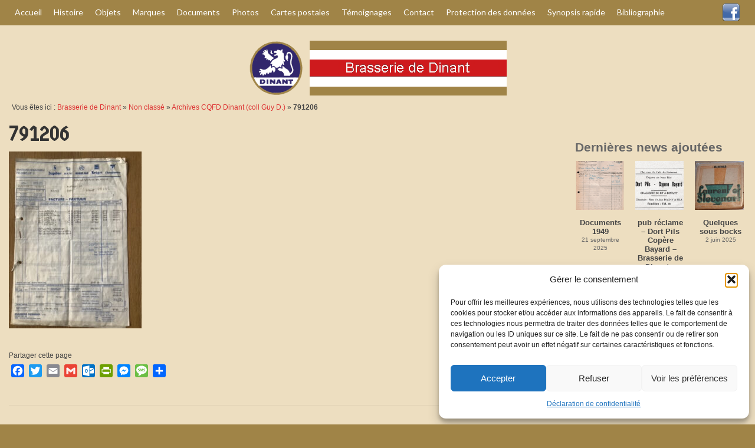

--- FILE ---
content_type: text/html; charset=UTF-8
request_url: https://www.brasseriedinant.be/2021/02/19/archives-cqfd-dinant-coll-guy-d/attachment/791206/
body_size: 26216
content:
<!DOCTYPE html>
<html class="no-js" lang="fr-FR" itemscope="itemscope" itemtype="https://schema.org/WebPage">
<head>
  <meta charset="UTF-8">
  <meta name="viewport" content="width=device-width, initial-scale=1.0">
  <meta http-equiv="X-UA-Compatible" content="IE=edge">
  <meta name='robots' content='index, follow, max-image-preview:large, max-snippet:-1, max-video-preview:-1' />

	<!-- This site is optimized with the Yoast SEO plugin v26.8 - https://yoast.com/product/yoast-seo-wordpress/ -->
	<title>791206 - Brasserie de Dinant (anciens établissements Laurent et Stévenart)</title>
	<link rel="canonical" href="https://www.brasseriedinant.be/2021/02/19/archives-cqfd-dinant-coll-guy-d/attachment/791206/" />
	<meta property="og:locale" content="fr_FR" />
	<meta property="og:type" content="article" />
	<meta property="og:title" content="791206 - Brasserie de Dinant (anciens établissements Laurent et Stévenart)" />
	<meta property="og:description" content="061279" />
	<meta property="og:url" content="https://www.brasseriedinant.be/2021/02/19/archives-cqfd-dinant-coll-guy-d/attachment/791206/" />
	<meta property="og:site_name" content="Brasserie de Dinant (anciens établissements Laurent et Stévenart)" />
	<meta property="article:modified_time" content="2021-02-19T14:10:38+00:00" />
	<meta property="og:image" content="https://www.brasseriedinant.be/2021/02/19/archives-cqfd-dinant-coll-guy-d/attachment/791206" />
	<meta property="og:image:width" content="480" />
	<meta property="og:image:height" content="640" />
	<meta property="og:image:type" content="image/jpeg" />
	<meta name="twitter:card" content="summary_large_image" />
	<script type="application/ld+json" class="yoast-schema-graph">{"@context":"https://schema.org","@graph":[{"@type":"WebPage","@id":"https://www.brasseriedinant.be/2021/02/19/archives-cqfd-dinant-coll-guy-d/attachment/791206/","url":"https://www.brasseriedinant.be/2021/02/19/archives-cqfd-dinant-coll-guy-d/attachment/791206/","name":"791206 - Brasserie de Dinant (anciens établissements Laurent et Stévenart)","isPartOf":{"@id":"https://www.brasseriedinant.be/#website"},"primaryImageOfPage":{"@id":"https://www.brasseriedinant.be/2021/02/19/archives-cqfd-dinant-coll-guy-d/attachment/791206/#primaryimage"},"image":{"@id":"https://www.brasseriedinant.be/2021/02/19/archives-cqfd-dinant-coll-guy-d/attachment/791206/#primaryimage"},"thumbnailUrl":"https://www.brasseriedinant.be/wp-content/uploads/2021/02/791206.jpg","datePublished":"2021-02-19T14:03:07+00:00","dateModified":"2021-02-19T14:10:38+00:00","breadcrumb":{"@id":"https://www.brasseriedinant.be/2021/02/19/archives-cqfd-dinant-coll-guy-d/attachment/791206/#breadcrumb"},"inLanguage":"fr-FR","potentialAction":[{"@type":"ReadAction","target":["https://www.brasseriedinant.be/2021/02/19/archives-cqfd-dinant-coll-guy-d/attachment/791206/"]}]},{"@type":"ImageObject","inLanguage":"fr-FR","@id":"https://www.brasseriedinant.be/2021/02/19/archives-cqfd-dinant-coll-guy-d/attachment/791206/#primaryimage","url":"https://www.brasseriedinant.be/wp-content/uploads/2021/02/791206.jpg","contentUrl":"https://www.brasseriedinant.be/wp-content/uploads/2021/02/791206.jpg","width":480,"height":640,"caption":"061279"},{"@type":"BreadcrumbList","@id":"https://www.brasseriedinant.be/2021/02/19/archives-cqfd-dinant-coll-guy-d/attachment/791206/#breadcrumb","itemListElement":[{"@type":"ListItem","position":1,"name":"Brasserie de Dinant","item":"https://www.brasseriedinant.be/"},{"@type":"ListItem","position":2,"name":"Non classé","item":"https://www.brasseriedinant.be/category/non-classe/"},{"@type":"ListItem","position":3,"name":"Archives CQFD Dinant (coll Guy D.)","item":"https://www.brasseriedinant.be/2021/02/19/archives-cqfd-dinant-coll-guy-d/"},{"@type":"ListItem","position":4,"name":"791206"}]},{"@type":"WebSite","@id":"https://www.brasseriedinant.be/#website","url":"https://www.brasseriedinant.be/","name":"Brasserie de Dinant (anciens établissements Laurent et Stévenart)","description":"Site historique et de collection","potentialAction":[{"@type":"SearchAction","target":{"@type":"EntryPoint","urlTemplate":"https://www.brasseriedinant.be/?s={search_term_string}"},"query-input":{"@type":"PropertyValueSpecification","valueRequired":true,"valueName":"search_term_string"}}],"inLanguage":"fr-FR"}]}</script>
	<!-- / Yoast SEO plugin. -->


<link rel='dns-prefetch' href='//fonts.googleapis.com' />
<link rel="alternate" type="application/rss+xml" title="Brasserie de Dinant (anciens établissements Laurent et Stévenart) &raquo; Flux" href="https://www.brasseriedinant.be/feed/" />
<link rel="alternate" type="application/rss+xml" title="Brasserie de Dinant (anciens établissements Laurent et Stévenart) &raquo; Flux des commentaires" href="https://www.brasseriedinant.be/comments/feed/" />
<link rel="alternate" type="text/calendar" title="Brasserie de Dinant (anciens établissements Laurent et Stévenart) &raquo; Flux iCal" href="https://www.brasseriedinant.be/events/?ical=1" />
<link rel="alternate" type="application/rss+xml" title="Brasserie de Dinant (anciens établissements Laurent et Stévenart) &raquo; 791206 Flux des commentaires" href="https://www.brasseriedinant.be/2021/02/19/archives-cqfd-dinant-coll-guy-d/attachment/791206/feed/" />
<link rel="alternate" title="oEmbed (JSON)" type="application/json+oembed" href="https://www.brasseriedinant.be/wp-json/oembed/1.0/embed?url=https%3A%2F%2Fwww.brasseriedinant.be%2F2021%2F02%2F19%2Farchives-cqfd-dinant-coll-guy-d%2Fattachment%2F791206%2F" />
<link rel="alternate" title="oEmbed (XML)" type="text/xml+oembed" href="https://www.brasseriedinant.be/wp-json/oembed/1.0/embed?url=https%3A%2F%2Fwww.brasseriedinant.be%2F2021%2F02%2F19%2Farchives-cqfd-dinant-coll-guy-d%2Fattachment%2F791206%2F&#038;format=xml" />
<style id='wp-img-auto-sizes-contain-inline-css' type='text/css'>
img:is([sizes=auto i],[sizes^="auto," i]){contain-intrinsic-size:3000px 1500px}
/*# sourceURL=wp-img-auto-sizes-contain-inline-css */
</style>
<style id='wp-emoji-styles-inline-css' type='text/css'>

	img.wp-smiley, img.emoji {
		display: inline !important;
		border: none !important;
		box-shadow: none !important;
		height: 1em !important;
		width: 1em !important;
		margin: 0 0.07em !important;
		vertical-align: -0.1em !important;
		background: none !important;
		padding: 0 !important;
	}
/*# sourceURL=wp-emoji-styles-inline-css */
</style>
<link rel='stylesheet' id='wp-block-library-css' href='https://www.brasseriedinant.be/wp-includes/css/dist/block-library/style.min.css?ver=6.9' type='text/css' media='all' />
<style id='global-styles-inline-css' type='text/css'>
:root{--wp--preset--aspect-ratio--square: 1;--wp--preset--aspect-ratio--4-3: 4/3;--wp--preset--aspect-ratio--3-4: 3/4;--wp--preset--aspect-ratio--3-2: 3/2;--wp--preset--aspect-ratio--2-3: 2/3;--wp--preset--aspect-ratio--16-9: 16/9;--wp--preset--aspect-ratio--9-16: 9/16;--wp--preset--color--black: #000;--wp--preset--color--cyan-bluish-gray: #abb8c3;--wp--preset--color--white: #fff;--wp--preset--color--pale-pink: #f78da7;--wp--preset--color--vivid-red: #cf2e2e;--wp--preset--color--luminous-vivid-orange: #ff6900;--wp--preset--color--luminous-vivid-amber: #fcb900;--wp--preset--color--light-green-cyan: #7bdcb5;--wp--preset--color--vivid-green-cyan: #00d084;--wp--preset--color--pale-cyan-blue: #8ed1fc;--wp--preset--color--vivid-cyan-blue: #0693e3;--wp--preset--color--vivid-purple: #9b51e0;--wp--preset--color--virtue-primary: #dd3333;--wp--preset--color--virtue-primary-light: #6c8dab;--wp--preset--color--very-light-gray: #eee;--wp--preset--color--very-dark-gray: #444;--wp--preset--gradient--vivid-cyan-blue-to-vivid-purple: linear-gradient(135deg,rgb(6,147,227) 0%,rgb(155,81,224) 100%);--wp--preset--gradient--light-green-cyan-to-vivid-green-cyan: linear-gradient(135deg,rgb(122,220,180) 0%,rgb(0,208,130) 100%);--wp--preset--gradient--luminous-vivid-amber-to-luminous-vivid-orange: linear-gradient(135deg,rgb(252,185,0) 0%,rgb(255,105,0) 100%);--wp--preset--gradient--luminous-vivid-orange-to-vivid-red: linear-gradient(135deg,rgb(255,105,0) 0%,rgb(207,46,46) 100%);--wp--preset--gradient--very-light-gray-to-cyan-bluish-gray: linear-gradient(135deg,rgb(238,238,238) 0%,rgb(169,184,195) 100%);--wp--preset--gradient--cool-to-warm-spectrum: linear-gradient(135deg,rgb(74,234,220) 0%,rgb(151,120,209) 20%,rgb(207,42,186) 40%,rgb(238,44,130) 60%,rgb(251,105,98) 80%,rgb(254,248,76) 100%);--wp--preset--gradient--blush-light-purple: linear-gradient(135deg,rgb(255,206,236) 0%,rgb(152,150,240) 100%);--wp--preset--gradient--blush-bordeaux: linear-gradient(135deg,rgb(254,205,165) 0%,rgb(254,45,45) 50%,rgb(107,0,62) 100%);--wp--preset--gradient--luminous-dusk: linear-gradient(135deg,rgb(255,203,112) 0%,rgb(199,81,192) 50%,rgb(65,88,208) 100%);--wp--preset--gradient--pale-ocean: linear-gradient(135deg,rgb(255,245,203) 0%,rgb(182,227,212) 50%,rgb(51,167,181) 100%);--wp--preset--gradient--electric-grass: linear-gradient(135deg,rgb(202,248,128) 0%,rgb(113,206,126) 100%);--wp--preset--gradient--midnight: linear-gradient(135deg,rgb(2,3,129) 0%,rgb(40,116,252) 100%);--wp--preset--font-size--small: 13px;--wp--preset--font-size--medium: 20px;--wp--preset--font-size--large: 36px;--wp--preset--font-size--x-large: 42px;--wp--preset--spacing--20: 0.44rem;--wp--preset--spacing--30: 0.67rem;--wp--preset--spacing--40: 1rem;--wp--preset--spacing--50: 1.5rem;--wp--preset--spacing--60: 2.25rem;--wp--preset--spacing--70: 3.38rem;--wp--preset--spacing--80: 5.06rem;--wp--preset--shadow--natural: 6px 6px 9px rgba(0, 0, 0, 0.2);--wp--preset--shadow--deep: 12px 12px 50px rgba(0, 0, 0, 0.4);--wp--preset--shadow--sharp: 6px 6px 0px rgba(0, 0, 0, 0.2);--wp--preset--shadow--outlined: 6px 6px 0px -3px rgb(255, 255, 255), 6px 6px rgb(0, 0, 0);--wp--preset--shadow--crisp: 6px 6px 0px rgb(0, 0, 0);}:where(.is-layout-flex){gap: 0.5em;}:where(.is-layout-grid){gap: 0.5em;}body .is-layout-flex{display: flex;}.is-layout-flex{flex-wrap: wrap;align-items: center;}.is-layout-flex > :is(*, div){margin: 0;}body .is-layout-grid{display: grid;}.is-layout-grid > :is(*, div){margin: 0;}:where(.wp-block-columns.is-layout-flex){gap: 2em;}:where(.wp-block-columns.is-layout-grid){gap: 2em;}:where(.wp-block-post-template.is-layout-flex){gap: 1.25em;}:where(.wp-block-post-template.is-layout-grid){gap: 1.25em;}.has-black-color{color: var(--wp--preset--color--black) !important;}.has-cyan-bluish-gray-color{color: var(--wp--preset--color--cyan-bluish-gray) !important;}.has-white-color{color: var(--wp--preset--color--white) !important;}.has-pale-pink-color{color: var(--wp--preset--color--pale-pink) !important;}.has-vivid-red-color{color: var(--wp--preset--color--vivid-red) !important;}.has-luminous-vivid-orange-color{color: var(--wp--preset--color--luminous-vivid-orange) !important;}.has-luminous-vivid-amber-color{color: var(--wp--preset--color--luminous-vivid-amber) !important;}.has-light-green-cyan-color{color: var(--wp--preset--color--light-green-cyan) !important;}.has-vivid-green-cyan-color{color: var(--wp--preset--color--vivid-green-cyan) !important;}.has-pale-cyan-blue-color{color: var(--wp--preset--color--pale-cyan-blue) !important;}.has-vivid-cyan-blue-color{color: var(--wp--preset--color--vivid-cyan-blue) !important;}.has-vivid-purple-color{color: var(--wp--preset--color--vivid-purple) !important;}.has-black-background-color{background-color: var(--wp--preset--color--black) !important;}.has-cyan-bluish-gray-background-color{background-color: var(--wp--preset--color--cyan-bluish-gray) !important;}.has-white-background-color{background-color: var(--wp--preset--color--white) !important;}.has-pale-pink-background-color{background-color: var(--wp--preset--color--pale-pink) !important;}.has-vivid-red-background-color{background-color: var(--wp--preset--color--vivid-red) !important;}.has-luminous-vivid-orange-background-color{background-color: var(--wp--preset--color--luminous-vivid-orange) !important;}.has-luminous-vivid-amber-background-color{background-color: var(--wp--preset--color--luminous-vivid-amber) !important;}.has-light-green-cyan-background-color{background-color: var(--wp--preset--color--light-green-cyan) !important;}.has-vivid-green-cyan-background-color{background-color: var(--wp--preset--color--vivid-green-cyan) !important;}.has-pale-cyan-blue-background-color{background-color: var(--wp--preset--color--pale-cyan-blue) !important;}.has-vivid-cyan-blue-background-color{background-color: var(--wp--preset--color--vivid-cyan-blue) !important;}.has-vivid-purple-background-color{background-color: var(--wp--preset--color--vivid-purple) !important;}.has-black-border-color{border-color: var(--wp--preset--color--black) !important;}.has-cyan-bluish-gray-border-color{border-color: var(--wp--preset--color--cyan-bluish-gray) !important;}.has-white-border-color{border-color: var(--wp--preset--color--white) !important;}.has-pale-pink-border-color{border-color: var(--wp--preset--color--pale-pink) !important;}.has-vivid-red-border-color{border-color: var(--wp--preset--color--vivid-red) !important;}.has-luminous-vivid-orange-border-color{border-color: var(--wp--preset--color--luminous-vivid-orange) !important;}.has-luminous-vivid-amber-border-color{border-color: var(--wp--preset--color--luminous-vivid-amber) !important;}.has-light-green-cyan-border-color{border-color: var(--wp--preset--color--light-green-cyan) !important;}.has-vivid-green-cyan-border-color{border-color: var(--wp--preset--color--vivid-green-cyan) !important;}.has-pale-cyan-blue-border-color{border-color: var(--wp--preset--color--pale-cyan-blue) !important;}.has-vivid-cyan-blue-border-color{border-color: var(--wp--preset--color--vivid-cyan-blue) !important;}.has-vivid-purple-border-color{border-color: var(--wp--preset--color--vivid-purple) !important;}.has-vivid-cyan-blue-to-vivid-purple-gradient-background{background: var(--wp--preset--gradient--vivid-cyan-blue-to-vivid-purple) !important;}.has-light-green-cyan-to-vivid-green-cyan-gradient-background{background: var(--wp--preset--gradient--light-green-cyan-to-vivid-green-cyan) !important;}.has-luminous-vivid-amber-to-luminous-vivid-orange-gradient-background{background: var(--wp--preset--gradient--luminous-vivid-amber-to-luminous-vivid-orange) !important;}.has-luminous-vivid-orange-to-vivid-red-gradient-background{background: var(--wp--preset--gradient--luminous-vivid-orange-to-vivid-red) !important;}.has-very-light-gray-to-cyan-bluish-gray-gradient-background{background: var(--wp--preset--gradient--very-light-gray-to-cyan-bluish-gray) !important;}.has-cool-to-warm-spectrum-gradient-background{background: var(--wp--preset--gradient--cool-to-warm-spectrum) !important;}.has-blush-light-purple-gradient-background{background: var(--wp--preset--gradient--blush-light-purple) !important;}.has-blush-bordeaux-gradient-background{background: var(--wp--preset--gradient--blush-bordeaux) !important;}.has-luminous-dusk-gradient-background{background: var(--wp--preset--gradient--luminous-dusk) !important;}.has-pale-ocean-gradient-background{background: var(--wp--preset--gradient--pale-ocean) !important;}.has-electric-grass-gradient-background{background: var(--wp--preset--gradient--electric-grass) !important;}.has-midnight-gradient-background{background: var(--wp--preset--gradient--midnight) !important;}.has-small-font-size{font-size: var(--wp--preset--font-size--small) !important;}.has-medium-font-size{font-size: var(--wp--preset--font-size--medium) !important;}.has-large-font-size{font-size: var(--wp--preset--font-size--large) !important;}.has-x-large-font-size{font-size: var(--wp--preset--font-size--x-large) !important;}
/*# sourceURL=global-styles-inline-css */
</style>

<style id='classic-theme-styles-inline-css' type='text/css'>
/*! This file is auto-generated */
.wp-block-button__link{color:#fff;background-color:#32373c;border-radius:9999px;box-shadow:none;text-decoration:none;padding:calc(.667em + 2px) calc(1.333em + 2px);font-size:1.125em}.wp-block-file__button{background:#32373c;color:#fff;text-decoration:none}
/*# sourceURL=/wp-includes/css/classic-themes.min.css */
</style>
<link rel='stylesheet' id='contact-form-7-css' href='https://www.brasseriedinant.be/wp-content/plugins/contact-form-7/includes/css/styles.css?ver=6.1.4' type='text/css' media='all' />
<link rel='stylesheet' id='cmplz-general-css' href='https://www.brasseriedinant.be/wp-content/plugins/complianz-gdpr/assets/css/cookieblocker.min.css?ver=1766020138' type='text/css' media='all' />
<link rel='stylesheet' id='tablepress-default-css' href='https://www.brasseriedinant.be/wp-content/plugins/tablepress/css/build/default.css?ver=3.2.6' type='text/css' media='all' />
<link rel='stylesheet' id='addtoany-css' href='https://www.brasseriedinant.be/wp-content/plugins/add-to-any/addtoany.min.css?ver=1.16' type='text/css' media='all' />
<style id='kadence-blocks-global-variables-inline-css' type='text/css'>
:root {--global-kb-font-size-sm:clamp(0.8rem, 0.73rem + 0.217vw, 0.9rem);--global-kb-font-size-md:clamp(1.1rem, 0.995rem + 0.326vw, 1.25rem);--global-kb-font-size-lg:clamp(1.75rem, 1.576rem + 0.543vw, 2rem);--global-kb-font-size-xl:clamp(2.25rem, 1.728rem + 1.63vw, 3rem);--global-kb-font-size-xxl:clamp(2.5rem, 1.456rem + 3.26vw, 4rem);--global-kb-font-size-xxxl:clamp(2.75rem, 0.489rem + 7.065vw, 6rem);}:root {--global-palette1: #3182CE;--global-palette2: #2B6CB0;--global-palette3: #1A202C;--global-palette4: #2D3748;--global-palette5: #4A5568;--global-palette6: #718096;--global-palette7: #EDF2F7;--global-palette8: #F7FAFC;--global-palette9: #ffffff;}
/*# sourceURL=kadence-blocks-global-variables-inline-css */
</style>
<link rel='stylesheet' id='virtue_theme-css' href='https://www.brasseriedinant.be/wp-content/themes/virtue/assets/css/virtue.css?ver=3.4.14' type='text/css' media='all' />
<link rel='stylesheet' id='virtue_skin-css' href='https://www.brasseriedinant.be/wp-content/themes/virtue/assets/css/skins/default.css?ver=3.4.14' type='text/css' media='all' />
<link rel='stylesheet' id='virtue_child-css' href='https://www.brasseriedinant.be/wp-content/themes/virtue-child/style.css?ver=0.1.0' type='text/css' media='all' />
<link rel='stylesheet' id='redux-google-fonts-virtue-css' href='https://fonts.googleapis.com/css?family=Lato%3A400%2C700%7CGermania+One%3A400&#038;subset=latin&#038;ver=6.9' type='text/css' media='all' />
<link rel='stylesheet' id='myStyleSheets-css' href='https://www.brasseriedinant.be/wp-content/plugins/wp-latest-posts/css/wplp_front.css?ver=5.0.11' type='text/css' media='all' />
<link rel='stylesheet' id='wplpStyleDefault-css' href='https://www.brasseriedinant.be/wp-content/plugins/wp-latest-posts/themes/default/style.css?ver=5.0.11' type='text/css' media='all' />
<style id='wplpStyleDefault-inline-css' type='text/css'>
#wplp_widget_3059.wplp_container.default:hover .flex-next,#wplp_widget_3059.wplp_container .flex-direction-nav .flex-prev{color : #cccccc !important}#wplp_widget_3059 .swiper-button-next,#wplp_widget_3059 .swiper-button-prev{color : #cccccc!important; background-image: none!important}#wplp_widget_3059.wplp_container.default:hover .flex-next:hover,#wplp_widget_3059.wplp_container.default:hover .flex-prev:hover{color :#8c8c8c !important}#wplp_widget_3059 .swiper-button-next:hover,#wplp_widget_3059 .swiper-button-prev:hover{color :#8c8c8c!important}#wplp_widget_3059 .swiper-pagination-bullet-active{background: #8c8c8c!important}#wplp_widget_3059.wplp_container .read-more{float:right;background-color : transparent}#wplp_widget_3059.wplp_container .read-more{border :1px solid transparent;border-radius: 0px;}#wplp_widget_3059.wplp_container .read-more{color : #0c0c0c}#wplp_widget_3059.wplp_container .read-more{padding: 3px 7px}#wplp_widget_3059.wplp_container.default .author,#wplp_widget_3059.wplp_container.default .text,#wplp_widget_3059.wplp_container.default .date,#wplp_widget_3059.wplp_container.default .category,#wplp_widget_3059.wplp_container.default .title {text-align:center!important}#wplp_widget_3059 .wplp_listposts .swiper-slide .insideframe:hover .img_cropper:before,#wplp_widget_3059 .wplp_listposts .swiper-slide .insideframe:hover .img_cropper:after {opacity:0.7}#wplp_widget_3059 .wplp_listposts .swiper-slide .img_cropper:after {background:ffffff;-webkit-box-shadow: inset 0 0 10px 2px ffffff;box-shadow: inset 0 0 10px 2px ffffff;}#wplp_widget_3059 .wplp_listposts .swiper-slide .img_cropper:before{content:'\f109';}#wplp_widget_3059 .wplp_listposts .swiper-slide .img_cropper:before{color:#ffffff}#wplp_widget_3059 .wplp_listposts .swiper-slide .img_cropper:before{background:#444444}@media screen and (max-width: 767px) {#wplp_widget_3059 .wplp_listposts.swiper-slide-mb {display: grid;
                    grid-template-columns: repeat(3, 1fr);
                    grid-template-rows: repeat(2, 1fr);
                    gap: 0px;
                    grid-auto-flow: column;}}
#wplp_widget_3064.wplp_container.default:hover .flex-next,#wplp_widget_3064.wplp_container .flex-direction-nav .flex-prev{color : #cccccc !important}#wplp_widget_3064 .swiper-button-next,#wplp_widget_3064 .swiper-button-prev{color : #cccccc!important; background-image: none!important}#wplp_widget_3064.wplp_container.default:hover .flex-next:hover,#wplp_widget_3064.wplp_container.default:hover .flex-prev:hover{color :#8c8c8c !important}#wplp_widget_3064 .swiper-button-next:hover,#wplp_widget_3064 .swiper-button-prev:hover{color :#8c8c8c!important}#wplp_widget_3064 .swiper-pagination-bullet-active{background: #8c8c8c!important}#wplp_widget_3064.wplp_container .read-more{float:right;background-color : transparent}#wplp_widget_3064.wplp_container .read-more{border :1px solid transparent;border-radius: 0px;}#wplp_widget_3064.wplp_container .read-more{color : #0c0c0c}#wplp_widget_3064.wplp_container .read-more{padding: 3px 7px}#wplp_widget_3064.wplp_container.default .author,#wplp_widget_3064.wplp_container.default .text,#wplp_widget_3064.wplp_container.default .date,#wplp_widget_3064.wplp_container.default .category,#wplp_widget_3064.wplp_container.default .title {text-align:center!important}#wplp_widget_3064 .wplp_listposts .swiper-slide .insideframe:hover .img_cropper:before,#wplp_widget_3064 .wplp_listposts .swiper-slide .insideframe:hover .img_cropper:after {opacity:0.7}#wplp_widget_3064 .wplp_listposts .swiper-slide .img_cropper:after {background:ffffff;-webkit-box-shadow: inset 0 0 10px 2px ffffff;box-shadow: inset 0 0 10px 2px ffffff;}#wplp_widget_3064 .wplp_listposts .swiper-slide .img_cropper:before{content:'\f109';}#wplp_widget_3064 .wplp_listposts .swiper-slide .img_cropper:before{color:#ffffff}#wplp_widget_3064 .wplp_listposts .swiper-slide .img_cropper:before{background:#444444}@media screen and (max-width: 767px) {#wplp_widget_3064 .wplp_listposts.swiper-slide-mb {display: grid;
                    grid-template-columns: repeat(3, 1fr);
                    grid-template-rows: repeat(5, 1fr);
                    gap: 0px;
                    grid-auto-flow: column;}}
/*# sourceURL=wplpStyleDefault-inline-css */
</style>
<link rel='stylesheet' id='dashicons-css' href='https://www.brasseriedinant.be/wp-includes/css/dashicons.min.css?ver=6.9' type='text/css' media='all' />
<script type="text/javascript" id="addtoany-core-js-before">
/* <![CDATA[ */
window.a2a_config=window.a2a_config||{};a2a_config.callbacks=[];a2a_config.overlays=[];a2a_config.templates={};a2a_localize = {
	Share: "Partager",
	Save: "Enregistrer",
	Subscribe: "S'abonner",
	Email: "E-mail",
	Bookmark: "Marque-page",
	ShowAll: "Montrer tout",
	ShowLess: "Montrer moins",
	FindServices: "Trouver des service(s)",
	FindAnyServiceToAddTo: "Trouver instantan&eacute;ment des services &agrave; ajouter &agrave;",
	PoweredBy: "Propuls&eacute; par",
	ShareViaEmail: "Partager par e-mail",
	SubscribeViaEmail: "S’abonner par e-mail",
	BookmarkInYourBrowser: "Ajouter un signet dans votre navigateur",
	BookmarkInstructions: "Appuyez sur Ctrl+D ou \u2318+D pour mettre cette page en signet",
	AddToYourFavorites: "Ajouter &agrave; vos favoris",
	SendFromWebOrProgram: "Envoyer depuis n’importe quelle adresse e-mail ou logiciel e-mail",
	EmailProgram: "Programme d’e-mail",
	More: "Plus&#8230;",
	ThanksForSharing: "Merci de partager !",
	ThanksForFollowing: "Merci de nous suivre !"
};

a2a_config.static_server="https://www.brasseriedinant.be/wp-content/uploads/addtoany";

//# sourceURL=addtoany-core-js-before
/* ]]> */
</script>
<script type="text/javascript" defer src="https://www.brasseriedinant.be/wp-content/uploads/addtoany/page.js?ver=1768941611" id="addtoany-core-js"></script>
<script type="text/javascript" src="https://www.brasseriedinant.be/wp-includes/js/jquery/jquery.min.js?ver=3.7.1" id="jquery-core-js"></script>
<script type="text/javascript" src="https://www.brasseriedinant.be/wp-includes/js/jquery/jquery-migrate.min.js?ver=3.4.1" id="jquery-migrate-js"></script>
<script type="text/javascript" defer src="https://www.brasseriedinant.be/wp-content/plugins/add-to-any/addtoany.min.js?ver=1.1" id="addtoany-jquery-js"></script>
<link rel="https://api.w.org/" href="https://www.brasseriedinant.be/wp-json/" /><link rel="alternate" title="JSON" type="application/json" href="https://www.brasseriedinant.be/wp-json/wp/v2/media/4875" /><link rel="EditURI" type="application/rsd+xml" title="RSD" href="https://www.brasseriedinant.be/xmlrpc.php?rsd" />
<meta name="generator" content="WordPress 6.9" />
<link rel='shortlink' href='https://www.brasseriedinant.be/?p=4875' />

		<!-- GA Google Analytics @ https://m0n.co/ga -->
		<script async src="https://www.googletagmanager.com/gtag/js?id=G-X93M4XXG0X"></script>
		<script>
			window.dataLayer = window.dataLayer || [];
			function gtag(){dataLayer.push(arguments);}
			gtag('js', new Date());
			gtag('config', 'G-X93M4XXG0X');
		</script>

	<meta name="tec-api-version" content="v1"><meta name="tec-api-origin" content="https://www.brasseriedinant.be"><link rel="alternate" href="https://www.brasseriedinant.be/wp-json/tribe/events/v1/" />			<style>.cmplz-hidden {
					display: none !important;
				}</style><style type="text/css">#logo {padding-top:25px;}#logo {padding-bottom:10px;}#logo {margin-left:0px;}#logo {margin-right:0px;}#nav-main {margin-top:40px;}#nav-main {margin-bottom:10px;}.headerfont, .tp-caption {font-family:Germania One;}.topbarmenu ul li {font-family:Lato;}.home-message:hover {background-color:#dd3333; background-color: rgba(221, 51, 51, 0.6);}
  nav.woocommerce-pagination ul li a:hover, .wp-pagenavi a:hover, .panel-heading .accordion-toggle, .variations .kad_radio_variations label:hover, .variations .kad_radio_variations label.selectedValue {border-color: #dd3333;}
  a, #nav-main ul.sf-menu ul li a:hover, .product_price ins .amount, .price ins .amount, .color_primary, .primary-color, #logo a.brand, #nav-main ul.sf-menu a:hover,
  .woocommerce-message:before, .woocommerce-info:before, #nav-second ul.sf-menu a:hover, .footerclass a:hover, .posttags a:hover, .subhead a:hover, .nav-trigger-case:hover .kad-menu-name, 
  .nav-trigger-case:hover .kad-navbtn, #kadbreadcrumbs a:hover, #wp-calendar a, .star-rating, .has-virtue-primary-color {color: #dd3333;}
.widget_price_filter .ui-slider .ui-slider-handle, .product_item .kad_add_to_cart:hover, .product_item:hover a.button:hover, .product_item:hover .kad_add_to_cart:hover, .kad-btn-primary, html .woocommerce-page .widget_layered_nav ul.yith-wcan-label li a:hover, html .woocommerce-page .widget_layered_nav ul.yith-wcan-label li.chosen a,
.product-category.grid_item a:hover h5, .woocommerce-message .button, .widget_layered_nav_filters ul li a, .widget_layered_nav ul li.chosen a, .wpcf7 input.wpcf7-submit, .yith-wcan .yith-wcan-reset-navigation,
#containerfooter .menu li a:hover, .bg_primary, .portfolionav a:hover, .home-iconmenu a:hover, p.demo_store, .topclass, #commentform .form-submit #submit, .kad-hover-bg-primary:hover, .widget_shopping_cart_content .checkout,
.login .form-row .button, .variations .kad_radio_variations label.selectedValue, #payment #place_order, .wpcf7 input.wpcf7-back, .shop_table .actions input[type=submit].checkout-button, .cart_totals .checkout-button, input[type="submit"].button, .order-actions .button, .has-virtue-primary-background-color {background: #dd3333;}input[type=number]::-webkit-inner-spin-button, input[type=number]::-webkit-outer-spin-button { -webkit-appearance: none; margin: 0; } input[type=number] {-moz-appearance: textfield;}.quantity input::-webkit-outer-spin-button,.quantity input::-webkit-inner-spin-button {display: none;}#containerfooter h3, #containerfooter, .footercredits p, .footerclass a, .footernav ul li a {color:#dddcd9;}.contentclass, .nav-tabs>.active>a, .nav-tabs>.active>a:hover, .nav-tabs>.active>a:focus {background:#eddec0    ;}.topclass {background:#a08447    ;}.headerclass {background:#eddec0    ;}.footerclass {background:#a08447    ;}body {background:#a08447 ; background-position: 0% 0%;   }.product_item .product_details h5 {text-transform: none;}@media (max-width: 979px) {.nav-trigger .nav-trigger-case {position: static; display: block; width: 100%;}}.product_item .product_details h5 {min-height:40px;}[class*="wp-image"] {-webkit-box-shadow: none;-moz-box-shadow: none;box-shadow: none;border:none;}[class*="wp-image"]:hover {-webkit-box-shadow: none;-moz-box-shadow: none;box-shadow: none;border:none;}.light-dropshaddow {-webkit-box-shadow: none;-moz-box-shadow: none;box-shadow: none;}.entry-content p { margin-bottom:16px;}</style><style type="text/css">.wplp_container.default .title { font-size:13px; } .wplp_container.default .date { font-size:10px; } .wplp_container .title {max-width: 100%; }</style><style type="text/css"></style><link rel="icon" href="https://www.brasseriedinant.be/wp-content/uploads/2016/01/cropped-dinantlogoweb-32x32.jpg" sizes="32x32" />
<link rel="icon" href="https://www.brasseriedinant.be/wp-content/uploads/2016/01/cropped-dinantlogoweb-192x192.jpg" sizes="192x192" />
<link rel="apple-touch-icon" href="https://www.brasseriedinant.be/wp-content/uploads/2016/01/cropped-dinantlogoweb-180x180.jpg" />
<meta name="msapplication-TileImage" content="https://www.brasseriedinant.be/wp-content/uploads/2016/01/cropped-dinantlogoweb-270x270.jpg" />
<style type="text/css" title="dynamic-css" class="options-output">header #logo a.brand,.logofont{font-family:Lato;line-height:40px;font-weight:400;font-style:normal;font-size:32px;}.kad_tagline{font-family:Lato;line-height:40px;font-weight:400;font-style:normal;color:#2f236d;font-size:30px;}.product_item .product_details h5{font-family:Lato;line-height:20px;font-weight:700;font-style:normal;font-size:16px;}h1{font-family:"Germania One";line-height:40px;font-weight:400;font-style:normal;font-size:38px;}h2{font-family:"Germania One";line-height:40px;font-weight:400;font-style:normal;font-size:32px;}h3{font-family:"Germania One";line-height:40px;font-weight:400;font-style:normal;font-size:28px;}h4{font-family:Lato;line-height:40px;font-weight:400;font-style:normal;font-size:24px;}h5{font-family:Lato;line-height:24px;font-weight:700;font-style:normal;font-size:18px;}body{font-family:Verdana, Geneva, sans-serif;line-height:20px;font-weight:400;font-style:normal;font-size:14px;}#nav-main ul.sf-menu a{font-family:Lato;line-height:18px;font-weight:400;font-style:normal;font-size:12px;}#nav-second ul.sf-menu a{font-family:Lato;line-height:22px;font-weight:400;font-style:normal;font-size:18px;}.kad-nav-inner .kad-mnav, .kad-mobile-nav .kad-nav-inner li a,.nav-trigger-case{font-family:Lato;line-height:20px;font-weight:400;font-style:normal;font-size:16px;}</style><link rel='stylesheet' id='wplp-swiper-style-css' href='https://www.brasseriedinant.be/wp-content/plugins/wp-latest-posts/css/swiper-bundle.min.css?ver=5.0.11' type='text/css' media='all' />
</head>
<body class="attachment wp-singular attachment-template-default single single-attachment postid-4875 attachmentid-4875 attachment-jpeg wp-embed-responsive wp-theme-virtue wp-child-theme-virtue-child tribe-no-js boxed 791206">
	<div id="kt-skip-link"><a href="#content">Skip to Main Content</a></div>
	<div id="wrapper" class="container">
	<header class="banner headerclass" role="banner">
  <section id="topbar" class="topclass">
    <div class="container">
      <div class="row">
        <div class="col-md-6 col-sm-6 kad-topbar-left">
          <div class="topbarmenu clearfix">
          <ul id="menu-menu-principal" class="sf-menu"><li  class=" menu-item-3345"><a href="https://www.brasseriedinant.be/"><span>Accueil</span></a></li>
<li  class=" sf-dropdown menu-item-1717"><a href="#"><span>Histoire</span></a>
<ul class="sub-menu sf-dropdown-menu dropdown">
	<li  class=" sf-dropdown-submenu menu-item-1718"><a href="https://www.brasseriedinant.be/histoire/"><span>Histoire de la brasserie</span></a>
	<ul class="sub-menu sf-dropdown-menu dropdown">
		<li  class=" menu-item-5464"><a href="https://www.brasseriedinant.be/histoire/louis-francois-laurent/"><span>Louis François Laurent</span></a></li>
	</ul>
</li>
	<li  class=" menu-item-5206"><a href="https://www.brasseriedinant.be/documents/installation-dune-machine-a-vapeur-par-emile-laurent-en-1866/"><span>Installation d’une machine à vapeur par Emile Laurent en 1866</span></a></li>
	<li  class=" menu-item-3144"><a href="https://www.brasseriedinant.be/histoire/evolution-parts-s-a/"><span>Evolution des parts dans la S.A.</span></a></li>
	<li  class=" menu-item-2935"><a href="https://www.brasseriedinant.be/production-de-biere-a-dinant-images/"><span>La production de bière à Dinant en images</span></a></li>
	<li  class=" menu-item-4436"><a href="https://www.brasseriedinant.be/histoire/implantation-1924-1964-j-stevenart/"><span>Implantation 1924 &#038; 1964 (J. Stévenart)</span></a></li>
	<li  class=" menu-item-4927"><a href="https://www.brasseriedinant.be/histoire/petit-journal-du-brasseur-n1481-du-29-juin-1928-coll-t-v-l/"><span>Petit Journal du Brasseur n°1481 du 29 juin 1928 (coll T.V.L.)</span></a></li>
	<li  class=" menu-item-3765"><a href="https://www.brasseriedinant.be/histoire/provenance-des-matieres-premieres/"><span>Provenance des matières premières</span></a></li>
	<li  class=" menu-item-1719"><a href="https://www.brasseriedinant.be/la-famille/"><span>Les fondateurs</span></a></li>
	<li  class=" menu-item-2885"><a href="https://www.brasseriedinant.be/documents/documents-de-famille-stevenart/requisition-autorisation-cuivre-guerre-de-14-18/"><span>Réquisition et autorisation cuivre guerre de 14-18</span></a></li>
	<li  class=" menu-item-2236"><a href="https://www.brasseriedinant.be/histoire/zones-de-ventes/"><span>Zones de ventes</span></a></li>
	<li  class=" menu-item-1715"><a href="https://www.brasseriedinant.be/arbre-genealogique/"><span>Arbre généalogique</span></a></li>
	<li  class=" menu-item-3004"><a href="https://www.brasseriedinant.be/documents/documents-de-famille-stevenart/brasseries-quelques-chiffres/"><span>Les Brasseries en quelques chiffres</span></a></li>
</ul>
</li>
<li  class=" sf-dropdown menu-item-1837"><a href="https://www.brasseriedinant.be/objets/"><span>Objets</span></a>
<ul class="sub-menu sf-dropdown-menu dropdown">
	<li  class=" sf-dropdown-submenu menu-item-1793"><a href="https://www.brasseriedinant.be/objets/etiquettes-2/"><span>Etiquettes</span></a>
	<ul class="sub-menu sf-dropdown-menu dropdown">
		<li  class=" menu-item-5897"><a href="https://www.brasseriedinant.be/objets/etiquettes-2/etiquette-laurent-freres/"><span>Étiquette Laurent Frères</span></a></li>
		<li  class=" menu-item-506"><a href="https://www.brasseriedinant.be/objets/etiquettes-2/etiquettes-biere-bayard/"><span>Étiquettes Bière Bayard</span></a></li>
		<li  class=" menu-item-507"><a href="https://www.brasseriedinant.be/objets/etiquettes-2/etiquettes-biere-copere/"><span>Étiquettes Bière Copères</span></a></li>
		<li  class=" menu-item-360"><a href="https://www.brasseriedinant.be/objets/etiquettes-2/etiquettes-dinant-pils/"><span>Étiquettes Dinant Pils</span></a></li>
		<li  class=" menu-item-371"><a href="https://www.brasseriedinant.be/objets/etiquettes-2/etiquettes-dort-pils/"><span>Étiquettes Dort Pils</span></a></li>
		<li  class=" menu-item-1532"><a href="https://www.brasseriedinant.be/objets/etiquettes-2/etiquettes-pilsen/"><span>Étiquettes pilsen</span></a></li>
		<li  class=" menu-item-2197"><a href="https://www.brasseriedinant.be/objets/etiquettes-2/etiquettes-stout/"><span>Étiquettes Stout</span></a></li>
		<li  class=" menu-item-254"><a href="https://www.brasseriedinant.be/objets/etiquettes-2/etiquettes-abbaye-daulne/"><span>Étiquettes Abbaye d’Aulne</span></a></li>
		<li  class=" menu-item-415"><a href="https://www.brasseriedinant.be/objets/etiquettes-2/etiquettes-autres-marques/"><span>Étiquettes autres marques</span></a>
		<ul class="sub-menu sf-dropdown-menu dropdown">
			<li  class=" menu-item-505"><a href="https://www.brasseriedinant.be/objets/etiquettes-2/etiquettes-autres-marques/etiquettes-biere-blonde/"><span>Etiquettes Bière Blonde</span></a></li>
			<li  class=" menu-item-503"><a href="https://www.brasseriedinant.be/objets/etiquettes-2/etiquettes-autres-marques/etiquettes-biere-brune/"><span>Étiquettes Bière Brune</span></a></li>
			<li  class=" menu-item-504"><a href="https://www.brasseriedinant.be/objets/etiquettes-2/etiquettes-autres-marques/etiquettes-biere-bock-de-la-meuse/"><span>Étiquettes Bière Bock de la Meuse</span></a></li>
			<li  class=" menu-item-502"><a href="https://www.brasseriedinant.be/objets/etiquettes-2/etiquettes-autres-marques/etiquettes-biere-cella/"><span>Étiquettes Bière Cella</span></a></li>
			<li  class=" menu-item-501"><a href="https://www.brasseriedinant.be/objets/etiquettes-2/etiquettes-autres-marques/etiquettes-double-blonde/"><span>Étiquettes Double Blonde</span></a></li>
			<li  class=" menu-item-500"><a href="https://www.brasseriedinant.be/objets/etiquettes-2/etiquettes-autres-marques/etiquettes-double-brune/"><span>Étiquettes Double Brune</span></a></li>
			<li  class=" menu-item-499"><a href="https://www.brasseriedinant.be/objets/etiquettes-2/etiquettes-autres-marques/etiquettes-double-pilsen/"><span>Étiquettes Double Pilsen</span></a></li>
			<li  class=" menu-item-498"><a href="https://www.brasseriedinant.be/objets/etiquettes-2/etiquettes-autres-marques/etiquettes-double-scotch-hawk/"><span>Etiquettes Double Scotch Hawk</span></a></li>
			<li  class=" menu-item-497"><a href="https://www.brasseriedinant.be/objets/etiquettes-2/etiquettes-autres-marques/etiquettes-export/"><span>Étiquettes Export</span></a></li>
			<li  class=" menu-item-496"><a href="https://www.brasseriedinant.be/objets/etiquettes-2/etiquettes-autres-marques/etiquettes-helles/"><span>Etiquettes Helles</span></a></li>
			<li  class=" menu-item-495"><a href="https://www.brasseriedinant.be/objets/etiquettes-2/etiquettes-autres-marques/etiquette-laursons/"><span>Étiquette Laurson’s</span></a></li>
			<li  class=" menu-item-114"><a href="https://www.brasseriedinant.be/objets/etiquettes-2/etiquettes-autres-marques/etiquettes-copere-brasserie-de-purnode/"><span>Copère par la Brie de Purnode</span></a></li>
			<li  class=" menu-item-1773"><a href="https://www.brasseriedinant.be/objets/etiquettes-2/etiquettes-autres-marques/etiquette-waller/"><span>Étiquette Waller</span></a></li>
		</ul>
</li>
	</ul>
</li>
	<li  class=" sf-dropdown-submenu menu-item-1799"><a href="https://www.brasseriedinant.be/objets/sous-bocks/"><span>Sous-bocks</span></a>
	<ul class="sub-menu sf-dropdown-menu dropdown">
		<li  class=" menu-item-5894"><a href="https://www.brasseriedinant.be/objets/sous-bocks/sous-bock-laurent-stevenart/"><span>Sous bock Laurent &#038; Stévenart</span></a></li>
		<li  class=" menu-item-851"><a href="https://www.brasseriedinant.be/objets/sous-bocks/sous-bocks-rectoverso/"><span>Sous-bocks Recto/Verso</span></a></li>
		<li  class=" menu-item-1411"><a href="https://www.brasseriedinant.be/objets/sous-bocks/sous-bock-bayard/"><span>Sous-bocks Bayard</span></a></li>
		<li  class=" menu-item-1425"><a href="https://www.brasseriedinant.be/objets/sous-bocks/sous-bock-copere/"><span>Sous-bocks Copères</span></a></li>
		<li  class=" menu-item-1431"><a href="https://www.brasseriedinant.be/objets/sous-bocks/sous-bock-dinant-pils/"><span>Sous-bocks Dinant Pils</span></a></li>
		<li  class=" menu-item-1442"><a href="https://www.brasseriedinant.be/objets/sous-bocks/sous-bock-dort-pils/"><span>Sous-bocks Dort Pils</span></a></li>
		<li  class=" menu-item-1398"><a href="https://www.brasseriedinant.be/objets/sous-bocks/sous-bock-abbaye-daulne/"><span>Sous Bock Abbaye d&rsquo;Aulne</span></a></li>
	</ul>
</li>
	<li  class=" sf-dropdown-submenu menu-item-1808"><a href="https://www.brasseriedinant.be/objets/verres/"><span>Verres</span></a>
	<ul class="sub-menu sf-dropdown-menu dropdown">
		<li  class=" menu-item-2783"><a href="https://www.brasseriedinant.be/objets/verres/verre-laurent-stevenart/"><span>Verres Laurent &#038; Stévenart</span></a></li>
		<li  class=" menu-item-735"><a href="https://www.brasseriedinant.be/objets/verres/verres-copere/"><span>Verres Copères</span></a></li>
		<li  class=" menu-item-814"><a href="https://www.brasseriedinant.be/objets/verres/verres-dort-pils/"><span>Verres Dort Pils</span></a></li>
		<li  class=" menu-item-736"><a href="https://www.brasseriedinant.be/objets/verres/les-chopes/"><span>Les Chopes</span></a></li>
		<li  class=" menu-item-812"><a href="https://www.brasseriedinant.be/objets/verres/verres-bayard/"><span>Verres Bayard</span></a></li>
		<li  class=" menu-item-811"><a href="https://www.brasseriedinant.be/objets/verres/verres-dinant/"><span>Verres Dinant</span></a></li>
		<li  class=" menu-item-769"><a href="https://www.brasseriedinant.be/objets/verres/verres-pilsen/"><span>Verres Pilsen</span></a></li>
		<li  class=" menu-item-2208"><a href="https://www.brasseriedinant.be/objets/verres/verre-stout/"><span>Verre Stout</span></a></li>
		<li  class=" menu-item-809"><a href="https://www.brasseriedinant.be/objets/verres/verres-aulne/"><span>Verres Abbaye d’Aulne</span></a></li>
		<li  class=" menu-item-810"><a href="https://www.brasseriedinant.be/objets/verres/verres-dinant-pils/"><span>Verres Dinant Pils</span></a></li>
	</ul>
</li>
	<li  class=" sf-dropdown-submenu menu-item-1809"><a href="https://www.brasseriedinant.be/objets/bouteilles/"><span>Bouteilles</span></a>
	<ul class="sub-menu sf-dropdown-menu dropdown">
		<li  class=" menu-item-185"><a href="https://www.brasseriedinant.be/objets/bouteilles/bouteille-copere/"><span>Bouteille Copères</span></a></li>
		<li  class=" menu-item-642"><a href="https://www.brasseriedinant.be/objets/bouteilles/bouteilles-dinant-pils/"><span>Bouteilles Dinant Pils</span></a></li>
		<li  class=" menu-item-645"><a href="https://www.brasseriedinant.be/objets/bouteilles/bouteilles-dort-pils/"><span>Bouteilles Dort Pils</span></a></li>
		<li  class=" menu-item-3301"><a href="https://www.brasseriedinant.be/objets/bouteilles/bouteille-bayard/"><span>Bouteille Bayard</span></a></li>
		<li  class=" menu-item-3306"><a href="https://www.brasseriedinant.be/objets/bouteilles/bouteille-stout/"><span>Bouteille Stout</span></a></li>
		<li  class=" menu-item-1816"><a href="https://www.brasseriedinant.be/objets/bouteilles/bouteilles-abbaye-d-aulne/"><span>Bouteilles Abbaye d’Aulne</span></a></li>
		<li  class=" menu-item-4598"><a href="https://www.brasseriedinant.be/objets/bouteilles/bouteille-75-cl-etiquette-pilsen/"><span>Bouteille 75 CL étiquette Pilsen</span></a></li>
		<li  class=" menu-item-188"><a href="https://www.brasseriedinant.be/objets/bouteilles/bouteilles-laurent-et-stevenart/"><span>Bouteilles Laurent et Stévenart</span></a></li>
		<li  class=" menu-item-686"><a href="https://www.brasseriedinant.be/objets/bouteilles/bouteilles-autre-modeles/"><span>Bouteilles autre modèles (75 Cl)</span></a></li>
		<li  class=" menu-item-689"><a href="https://www.brasseriedinant.be/objets/bouteilles/bouteilles-details/"><span>Bouteilles détails</span></a></li>
		<li  class=" menu-item-3094"><a href="https://www.brasseriedinant.be/objets/bouteilles/bouteilles-autres-modeles-33-25-cl/"><span>Bouteilles autres modèles (33 et 25 Cl)</span></a></li>
	</ul>
</li>
	<li  class=" sf-dropdown-submenu menu-item-1836"><a href="https://www.brasseriedinant.be/objets/plaques/"><span>Plaques</span></a>
	<ul class="sub-menu sf-dropdown-menu dropdown">
		<li  class=" menu-item-1941"><a href="https://www.brasseriedinant.be/objets/plaques/plaque-laurent-et-stevenart/"><span>Plaques Laurent et Stévenart</span></a></li>
		<li  class=" menu-item-1062"><a href="https://www.brasseriedinant.be/objets/plaques/plaque-bock/"><span>Plaque Bock</span></a></li>
		<li  class=" menu-item-1025"><a href="https://www.brasseriedinant.be/objets/plaques/plaques-bayard/"><span>Plaques Bayard</span></a></li>
		<li  class=" menu-item-1066"><a href="https://www.brasseriedinant.be/objets/plaques/plaque-royal-double-stout/"><span>Plaque Royal Double Stout</span></a></li>
		<li  class=" menu-item-1041"><a href="https://www.brasseriedinant.be/objets/plaques/plaques-coperes/"><span>Plaques Copères</span></a></li>
		<li  class=" menu-item-4659"><a href="https://www.brasseriedinant.be/objets/plaques/plaue-emaillee-dort-pils-et-coperes/"><span>Plaque émaillée Dort Pils et Coperes</span></a></li>
		<li  class=" menu-item-1058"><a href="https://www.brasseriedinant.be/objets/plaques/plaques-dort/"><span>Plaques Dort</span></a></li>
		<li  class=" menu-item-1071"><a href="https://www.brasseriedinant.be/objets/plaques/plaques-export/"><span>Plaques Export</span></a></li>
		<li  class=" menu-item-1079"><a href="https://www.brasseriedinant.be/objets/plaques/plaques-dinant/"><span>Plaques Dinant</span></a></li>
		<li  class=" menu-item-1032"><a href="https://www.brasseriedinant.be/objets/plaques/plaques-aulne/"><span>Plaques Abbaye d’Aulne</span></a></li>
	</ul>
</li>
	<li  class=" sf-dropdown-submenu menu-item-1838"><a href="https://www.brasseriedinant.be/objets/autres-objets/"><span>Autres objets</span></a>
	<ul class="sub-menu sf-dropdown-menu dropdown">
		<li  class=" menu-item-5814"><a href="https://www.brasseriedinant.be/objets/autres-objets/chaise-de-cafe/"><span>Chaise de café</span></a></li>
		<li  class=" menu-item-4888"><a href="https://www.brasseriedinant.be/objets/autres-objets/affiche/"><span>Affiches publicitaires</span></a></li>
		<li  class=" menu-item-3861"><a href="https://www.brasseriedinant.be/objets/autres-objets/enseigne-dort-pils-cercle-st-martin/"><span>Enseigne Dort Pils, cercle St Martin</span></a></li>
		<li  class=" menu-item-2320"><a href="https://www.brasseriedinant.be/objets/autres-objets/de-lumineux-1975/"><span>Dé lumineux 1975</span></a></li>
		<li  class=" menu-item-2321"><a href="https://www.brasseriedinant.be/objets/autres-objets/tarif-1969/"><span>Tarif 1969</span></a></li>
		<li  class=" menu-item-109"><a href="https://www.brasseriedinant.be/objets/autres-objets/capsules/"><span>Capsules</span></a></li>
		<li  class=" menu-item-118"><a href="https://www.brasseriedinant.be/objets/autres-objets/bouchons/"><span>Bouchons</span></a></li>
		<li  class=" menu-item-110"><a href="https://www.brasseriedinant.be/objets/autres-objets/casiers/"><span>Casiers</span></a></li>
		<li  class=" menu-item-116"><a href="https://www.brasseriedinant.be/objets/autres-objets/futs/"><span>Fûts</span></a>
		<ul class="sub-menu sf-dropdown-menu dropdown">
			<li  class=" menu-item-2620"><a href="https://www.brasseriedinant.be/documents/fut-marquage/"><span>Fut (marquage)</span></a></li>
		</ul>
</li>
		<li  class=" menu-item-117"><a href="https://www.brasseriedinant.be/objets/autres-objets/moules-pour-etiquettes/"><span>Moules pour étiquettes</span></a></li>
		<li  class=" menu-item-5186"><a href="https://www.brasseriedinant.be/objets/autres-objets/plaque-en-verre-pour-etiquette/"><span>Plaque en verre pour étiquette</span></a></li>
		<li  class=" menu-item-108"><a href="https://www.brasseriedinant.be/objets/autres-objets/camions/"><span>Camions</span></a></li>
		<li  class=" menu-item-105"><a href="https://www.brasseriedinant.be/objets/autres-objets/plateaux/"><span>Plateaux</span></a></li>
		<li  class=" menu-item-104"><a href="https://www.brasseriedinant.be/objets/autres-objets/decapsuleurs/"><span>Décapsuleurs</span></a></li>
		<li  class=" menu-item-103"><a href="https://www.brasseriedinant.be/objets/autres-objets/coupe-mousse/"><span>Coupe mousse</span></a></li>
		<li  class=" menu-item-102"><a href="https://www.brasseriedinant.be/objets/autres-objets/tarif/"><span>Tarifs</span></a></li>
		<li  class=" menu-item-100"><a href="https://www.brasseriedinant.be/objets/autres-objets/cendriers/"><span>Cendriers</span></a></li>
		<li  class=" menu-item-99"><a href="https://www.brasseriedinant.be/objets/autres-objets/jeux-de-cartes/"><span>Jeux de cartes</span></a></li>
		<li  class=" menu-item-98"><a href="https://www.brasseriedinant.be/objets/autres-objets/horloges/"><span>Horloges</span></a></li>
		<li  class=" menu-item-97"><a href="https://www.brasseriedinant.be/objets/autres-objets/coupe-trophee/"><span>Coupes trophées</span></a></li>
		<li  class=" menu-item-96"><a href="https://www.brasseriedinant.be/objets/autres-objets/assiette-en-cuivre/"><span>Dinanderies</span></a></li>
		<li  class=" menu-item-94"><a href="https://www.brasseriedinant.be/objets/autres-objets/nominette/"><span>Nominette</span></a></li>
		<li  class=" menu-item-93"><a href="https://www.brasseriedinant.be/objets/autres-objets/decalcomanies/"><span>Décalcomanies</span></a></li>
		<li  class=" menu-item-1128"><a href="https://www.brasseriedinant.be/objets/autres-objets/briquet/"><span>Briquet</span></a></li>
		<li  class=" menu-item-1499"><a href="https://www.brasseriedinant.be/objets/autres-objets/effeuilleuse/"><span>Effeuilleuse</span></a></li>
		<li  class=" menu-item-1514"><a href="https://www.brasseriedinant.be/objets/autres-objets/couque-de-dinant-laurent-stevenart/"><span>Couque de Dinant Laurent &#038; Stévenart</span></a></li>
		<li  class=" menu-item-1515"><a href="https://www.brasseriedinant.be/objets/autres-objets/cadre-dort/"><span>Cadre Dort Pils</span></a></li>
		<li  class=" menu-item-1710"><a href="https://www.brasseriedinant.be/objets/autres-objets/palette/"><span>Palette</span></a></li>
		<li  class=" menu-item-1906"><a href="https://www.brasseriedinant.be/objets/autres-objets/sac/"><span>Sac</span></a></li>
		<li  class=" menu-item-2115"><a href="https://www.brasseriedinant.be/objets/autres-objets/monnayeur/"><span>Monnayeur</span></a></li>
		<li  class=" menu-item-2258"><a href="https://www.brasseriedinant.be/objets/autres-objets/evier-en-cuivre/"><span>Évier en cuivre</span></a></li>
		<li  class=" menu-item-2768"><a href="https://www.brasseriedinant.be/objets/autres-objets/chassis-dinant-pils/"><span>Châssis Dinant Pils</span></a></li>
		<li  class=" menu-item-3235"><a href="https://www.brasseriedinant.be/objets/autres-objets/chaises-de-cafe/"><span>Chaises de café</span></a></li>
		<li  class=" menu-item-4037"><a href="https://www.brasseriedinant.be/objets/autres-objets/carnet-de-commande/"><span>Carnet de commande</span></a></li>
		<li  class=" menu-item-4052"><a href="https://www.brasseriedinant.be/objets/autres-objets/marmorite/"><span>Marmorite</span></a></li>
	</ul>
</li>
</ul>
</li>
<li  class=" sf-dropdown menu-item-437"><a href="#"><span>Marques</span></a>
<ul class="sub-menu sf-dropdown-menu dropdown">
	<li  class=" sf-dropdown-submenu menu-item-448"><a href="#"><span>Bière Bayard</span></a>
	<ul class="sub-menu sf-dropdown-menu dropdown">
		<li  class=" menu-item-454"><a href="https://www.brasseriedinant.be/objets/etiquettes-2/etiquettes-biere-bayard/"><span>Étiquettes Bière Bayard</span></a></li>
		<li  class=" menu-item-1447"><a href="https://www.brasseriedinant.be/objets/sous-bocks/sous-bock-bayard/"><span>Sous-bocks Bayard</span></a></li>
		<li  class=" menu-item-1818"><a href="https://www.brasseriedinant.be/objets/verres/verres-bayard/"><span>Verres Bayard</span></a></li>
		<li  class=" menu-item-3300"><a href="https://www.brasseriedinant.be/objets/bouteilles/bouteille-bayard/"><span>Bouteille Bayard</span></a></li>
		<li  class=" menu-item-1091"><a href="https://www.brasseriedinant.be/objets/plaques/plaques-bayard/"><span>Plaques Bayard</span></a></li>
		<li  class=" menu-item-4658"><a href="https://www.brasseriedinant.be/objets/plaques/plaue-emaillee-dort-pils-et-coperes/"><span>Plaque émaillée Dort Pils et Coperes</span></a></li>
	</ul>
</li>
	<li  class=" sf-dropdown-submenu menu-item-438"><a href="#"><span>Bière Copère</span></a>
	<ul class="sub-menu sf-dropdown-menu dropdown">
		<li  class=" menu-item-440"><a href="https://www.brasseriedinant.be/objets/etiquettes-2/etiquettes-biere-copere/"><span>Étiquettes Bière Copères</span></a></li>
		<li  class=" menu-item-1446"><a href="https://www.brasseriedinant.be/objets/sous-bocks/sous-bock-copere/"><span>Sous-bocks Copères</span></a></li>
		<li  class=" menu-item-1819"><a href="https://www.brasseriedinant.be/objets/verres/verres-copere/"><span>Verres Copères</span></a></li>
		<li  class=" menu-item-439"><a href="https://www.brasseriedinant.be/objets/bouteilles/bouteille-copere/"><span>Bouteille Copères</span></a></li>
		<li  class=" menu-item-1089"><a href="https://www.brasseriedinant.be/objets/plaques/plaques-coperes/"><span>Plaques Copères</span></a></li>
		<li  class=" menu-item-4609"><a href="https://www.brasseriedinant.be/objets/autres-objets/plateaux/plateau-copere-laurent-stevenart/"><span>Plateau Copère Laurent &#038; Stévenart</span></a></li>
		<li  class=" menu-item-3846"><a href="https://www.brasseriedinant.be/documents/recette-anguille-a-la-copere-coll-guy-d/"><span>Recette Anguilles au vert à la Copères (coll. Guy D.)</span></a></li>
	</ul>
</li>
	<li  class=" sf-dropdown-submenu menu-item-447"><a href="#"><span>Dinant Pils</span></a>
	<ul class="sub-menu sf-dropdown-menu dropdown">
		<li  class=" menu-item-2551"><a href="https://www.brasseriedinant.be/objets/verres/verres-dinant-pils/"><span>Verres Dinant Pils</span></a></li>
		<li  class=" menu-item-455"><a href="https://www.brasseriedinant.be/objets/etiquettes-2/etiquettes-dinant-pils/"><span>Étiquettes Dinant Pils</span></a></li>
		<li  class=" menu-item-1445"><a href="https://www.brasseriedinant.be/objets/sous-bocks/sous-bock-dinant-pils/"><span>Sous-bocks Dinant Pils</span></a></li>
		<li  class=" menu-item-1822"><a href="https://www.brasseriedinant.be/objets/bouteilles/bouteilles-dinant-pils/"><span>Bouteilles Dinant Pils</span></a></li>
		<li  class=" menu-item-1820"><a href="https://www.brasseriedinant.be/objets/verres/verres-dinant/"><span>Verres Dinant</span></a></li>
		<li  class=" menu-item-1084"><a href="https://www.brasseriedinant.be/objets/plaques/plaques-dinant/"><span>Plaques Dinant</span></a></li>
	</ul>
</li>
	<li  class=" sf-dropdown-submenu menu-item-449"><a href="#"><span>Dort Pils</span></a>
	<ul class="sub-menu sf-dropdown-menu dropdown">
		<li  class=" menu-item-456"><a href="https://www.brasseriedinant.be/objets/etiquettes-2/etiquettes-dort-pils/"><span>Étiquettes Dort Pils</span></a></li>
		<li  class=" menu-item-1444"><a href="https://www.brasseriedinant.be/objets/sous-bocks/sous-bock-dort-pils/"><span>Sous-bocks Dort Pils</span></a></li>
		<li  class=" menu-item-1823"><a href="https://www.brasseriedinant.be/objets/verres/verres-dort-pils/"><span>Verres Dort Pils</span></a></li>
		<li  class=" menu-item-1824"><a href="https://www.brasseriedinant.be/objets/bouteilles/bouteilles-dort-pils/"><span>Bouteilles Dort Pils</span></a></li>
		<li  class=" menu-item-1088"><a href="https://www.brasseriedinant.be/objets/plaques/plaques-dort/"><span>Plaques Dort</span></a></li>
		<li  class=" menu-item-1507"><a href="https://www.brasseriedinant.be/objets/autres-objets/cadre-dort/"><span>Cadre Dort Pils</span></a></li>
		<li  class=" menu-item-3860"><a href="https://www.brasseriedinant.be/objets/autres-objets/enseigne-dort-pils-cercle-st-martin/"><span>Enseigne Dort Pils, cercle St Martin</span></a></li>
	</ul>
</li>
	<li  class=" sf-dropdown-submenu menu-item-1527"><a href="#"><span>Pilsen</span></a>
	<ul class="sub-menu sf-dropdown-menu dropdown">
		<li  class=" menu-item-1530"><a href="https://www.brasseriedinant.be/objets/etiquettes-2/etiquettes-pilsen/"><span>Étiquettes pilsen</span></a></li>
		<li  class=" menu-item-1528"><a href="https://www.brasseriedinant.be/objets/verres/verres-pilsen/"><span>Verres Pilsen</span></a></li>
		<li  class=" menu-item-4596"><a href="https://www.brasseriedinant.be/objets/bouteilles/bouteille-75-cl-etiquette-pilsen/"><span>Bouteille 75 CL étiquette Pilsen</span></a></li>
	</ul>
</li>
	<li  class=" sf-dropdown-submenu menu-item-2203"><a href="#"><span>Stout</span></a>
	<ul class="sub-menu sf-dropdown-menu dropdown">
		<li  class=" menu-item-2201"><a href="https://www.brasseriedinant.be/objets/etiquettes-2/etiquettes-stout/"><span>Étiquettes Stout</span></a></li>
		<li  class=" menu-item-2207"><a href="https://www.brasseriedinant.be/objets/verres/verre-stout/"><span>Verre Stout</span></a></li>
		<li  class=" menu-item-3305"><a href="https://www.brasseriedinant.be/objets/bouteilles/bouteille-stout/"><span>Bouteille Stout</span></a></li>
		<li  class=" menu-item-2204"><a href="https://www.brasseriedinant.be/objets/plaques/plaque-royal-double-stout/"><span>Plaque Royal Double Stout</span></a></li>
	</ul>
</li>
	<li  class=" sf-dropdown-submenu menu-item-450"><a href="#"><span>Abbaye d&rsquo;Aulne</span></a>
	<ul class="sub-menu sf-dropdown-menu dropdown">
		<li  class=" menu-item-458"><a href="https://www.brasseriedinant.be/objets/etiquettes-2/etiquettes-abbaye-daulne/"><span>Étiquettes Abbaye d’Aulne</span></a></li>
		<li  class=" menu-item-1448"><a href="https://www.brasseriedinant.be/objets/sous-bocks/sous-bock-abbaye-daulne/"><span>Sous Bock Abbaye d&rsquo;Aulne</span></a></li>
		<li  class=" menu-item-1828"><a href="https://www.brasseriedinant.be/objets/verres/verres-aulne/"><span>Verres Abbaye d’Aulne</span></a></li>
		<li  class=" menu-item-1817"><a href="https://www.brasseriedinant.be/objets/bouteilles/bouteilles-abbaye-d-aulne/"><span>Bouteilles Abbaye d’Aulne</span></a></li>
		<li  class=" menu-item-1090"><a href="https://www.brasseriedinant.be/objets/plaques/plaques-aulne/"><span>Plaques Abbaye d’Aulne</span></a></li>
		<li  class=" menu-item-1732"><a href="https://www.brasseriedinant.be/casier-aulne/"><span>Casier Abbaye d’Aulne</span></a></li>
	</ul>
</li>
	<li  class=" sf-dropdown-submenu menu-item-452"><a href="#"><span>Autres marques</span></a>
	<ul class="sub-menu sf-dropdown-menu dropdown">
		<li  class=" menu-item-1087"><a href="https://www.brasseriedinant.be/objets/plaques/plaque-bock/"><span>Plaque Bock</span></a></li>
		<li  class=" menu-item-1086"><a href="https://www.brasseriedinant.be/objets/plaques/plaque-royal-double-stout/"><span>Plaque Royal Double Stout</span></a></li>
		<li  class=" menu-item-1085"><a href="https://www.brasseriedinant.be/objets/plaques/plaques-export/"><span>Plaques Export</span></a></li>
		<li  class=" menu-item-459"><a href="https://www.brasseriedinant.be/objets/etiquettes-2/etiquettes-autres-marques/"><span>Étiquettes autres marques</span></a></li>
		<li  class=" menu-item-813"><a href="https://www.brasseriedinant.be/objets/verres/verres-pilsen/"><span>Verres Pilsen</span></a></li>
		<li  class=" menu-item-1519"><a href="https://www.brasseriedinant.be/kruger-quand-dinant-ne-brassait-plus/"><span>Kruger, quand Dinant ne brassait plus</span></a></li>
	</ul>
</li>
</ul>
</li>
<li  class=" sf-dropdown menu-item-1850"><a href="https://www.brasseriedinant.be/documents/"><span>Documents</span></a>
<ul class="sub-menu sf-dropdown-menu dropdown">
	<li  class=" menu-item-5899"><a href="https://www.brasseriedinant.be/documents/prototype-etiquettes-affiche/"><span>Prototype étiquettes – affiche</span></a></li>
	<li  class=" menu-item-4179"><a href="https://www.brasseriedinant.be/documents/plans-de-la-nouvelle-brasserie-1923-par-larchitecte-thome-avec-lautorisation-de-la-ville-de-dinant/"><span>Plans nouvelle Brasserie (Coll. Ville de Dinant)</span></a></li>
	<li  class=" sf-dropdown-submenu menu-item-3156"><a href="https://www.brasseriedinant.be/documents/au-moniteur-belge/"><span>Au Moniteur Belge</span></a>
	<ul class="sub-menu sf-dropdown-menu dropdown">
		<li  class=" menu-item-3191"><a href="https://www.brasseriedinant.be/documents/au-moniteur-belge/acte-de-1912/"><span>Acte de 1912</span></a></li>
		<li  class=" menu-item-3169"><a href="https://www.brasseriedinant.be/documents/au-moniteur-belge/acte-de-1937/"><span>Acte de 1937</span></a></li>
		<li  class=" menu-item-3189"><a href="https://www.brasseriedinant.be/documents/au-moniteur-belge/acte-de-1955/"><span>Acte de 1955</span></a></li>
		<li  class=" menu-item-3188"><a href="https://www.brasseriedinant.be/documents/au-moniteur-belge/acte-1965/"><span>Acte 1965</span></a></li>
		<li  class=" menu-item-3187"><a href="https://www.brasseriedinant.be/documents/au-moniteur-belge/acte-1966/"><span>Acte 1966</span></a></li>
	</ul>
</li>
	<li  class=" menu-item-3219"><a href="https://www.brasseriedinant.be/documents/enquete-commodo/"><span>Enquête commodo</span></a></li>
	<li  class=" sf-dropdown-submenu menu-item-5636"><a href="https://www.brasseriedinant.be/documents/archives-de-letat/"><span>Archives de l’Etat</span></a>
	<ul class="sub-menu sf-dropdown-menu dropdown">
		<li  class=" menu-item-5769"><a href="https://www.brasseriedinant.be/documents/archives-de-letat/documents-lies-au-cadastre-1833-archives-de-letat-namur/"><span>Documents liés au Cadastre 1833 (Archives de l’Etat Namur)</span></a></li>
		<li  class=" menu-item-5770"><a href="https://www.brasseriedinant.be/documents/archives-de-letat/documents-lies-a-la-demande-dinstallation-de-machine-a-vapeur-1865-1866-administration-provinciale-namur/"><span>Documents liés à la demande d’installation de machine à vapeur 1865 1866 (Administration provinciale Namur)</span></a></li>
		<li  class=" menu-item-5768"><a href="https://www.brasseriedinant.be/documents/archives-de-letat/documents-lies-au-registre-de-commerce-archive-de-letat-namur/"><span>Documents liés au Registre de Commerce (Archive de l’Etat Namur)</span></a></li>
		<li  class=" menu-item-5637"><a href="https://www.brasseriedinant.be/documents/archives-de-letat/1939-documents-controle-des-accises-archives-generales-du-royaume-bruxelles/"><span>1939 Contrôle des Accises (Arch. Gén. du Royaume Bxl</span></a></li>
		<li  class=" menu-item-5771"><a href="https://www.brasseriedinant.be/documents/archives-de-letat/documents-lies-aux-etablissements-dangereux-archives-de-letat-a-namur/"><span>Documents liés aux établissements dangereux (Archives de l’Etat à Namur)</span></a></li>
	</ul>
</li>
	<li  class=" menu-item-3223"><a href="https://www.brasseriedinant.be/documents/exemple-de-depot-marque-deposee/"><span>Exemple de dépôt marque déposée</span></a></li>
	<li  class=" sf-dropdown-submenu menu-item-2876"><a href="https://www.brasseriedinant.be/documents/documents-de-famille-stevenart/"><span>Documents de la famille Stévenart</span></a>
	<ul class="sub-menu sf-dropdown-menu dropdown">
		<li  class=" menu-item-3997"><a href="https://www.brasseriedinant.be/documents/documents-de-famille-stevenart/guitare-dor-ciney-famille-stevenart/"><span>Guitare d’Or Ciney (Famille Stévenart)</span></a></li>
		<li  class=" menu-item-2868"><a href="https://www.brasseriedinant.be/documents/recompenses-recues/"><span>Récompenses reçues (prix)</span></a></li>
		<li  class=" menu-item-2942"><a href="https://www.brasseriedinant.be/production-de-biere-a-dinant-images/"><span>La production de bière à Dinant en images</span></a></li>
		<li  class=" menu-item-3056"><a href="https://www.brasseriedinant.be/documents/documents-de-famille-stevenart/etiquettes-factures/"><span>Étiquettes factures</span></a></li>
		<li  class=" menu-item-2886"><a href="https://www.brasseriedinant.be/documents/documents-de-famille-stevenart/requisition-autorisation-cuivre-guerre-de-14-18/"><span>Réquisition et autorisation cuivre guerre de 14-18</span></a></li>
		<li  class=" menu-item-2966"><a href="https://www.brasseriedinant.be/documents/documents-de-famille-stevenart/evolution-batiments-de-brasserie/"><span>Evolution des bâtiments de la Brasserie</span></a></li>
		<li  class=" menu-item-3005"><a href="https://www.brasseriedinant.be/documents/documents-de-famille-stevenart/brasseries-quelques-chiffres/"><span>Les Brasseries en quelques chiffres</span></a></li>
		<li  class=" menu-item-3013"><a href="https://www.brasseriedinant.be/documents/documents-de-famille-stevenart/sortie-de-route-camion/"><span>Sortie de route pour un camion</span></a></li>
		<li  class=" menu-item-3017"><a href="https://www.brasseriedinant.be/documents/documents-de-famille-stevenart/saucisson-a-copere/"><span>Saucisson à la Copères</span></a></li>
		<li  class=" menu-item-3046"><a href="https://www.brasseriedinant.be/documents/documents-de-famille-stevenart/machine-a-nettoyer-tonneaux/"><span>Représentant : Machine à nettoyer les tonneaux</span></a></li>
		<li  class=" menu-item-3041"><a href="https://www.brasseriedinant.be/documents/documents-de-famille-stevenart/articles-de-presse/"><span>Articles de presse</span></a></li>
		<li  class=" menu-item-3023"><a href="https://www.brasseriedinant.be/documents/documents-de-famille-stevenart/camion-requisitionne-pendant-guerre-de-14-18/"><span>Camion réquisitionné pendant la guerre de 14-18</span></a></li>
		<li  class=" menu-item-3052"><a href="https://www.brasseriedinant.be/documents/documents-de-famille-stevenart/affiche-concours-de-chants-18671/"><span>Affiche concours de chants (18/6/71)</span></a></li>
		<li  class=" menu-item-2879"><a href="https://www.brasseriedinant.be/documents/documents-de-famille-stevenart/lettre-transfert-fut-kruger-vers-jupiler-1979/"><span>Lettre transfert fut Kruger vers Jupiler (1979)</span></a></li>
	</ul>
</li>
	<li  class=" menu-item-1175"><a href="https://www.brasseriedinant.be/documents/1912-creation-de-brasserie-laurent-stevenart/"><span>Avant 1912 création de La Brasserie Laurent et Stévenart</span></a></li>
	<li  class=" menu-item-2650"><a href="https://www.brasseriedinant.be/documents/carte-de-brassage-1917/"><span>Carte de brassage (1917)</span></a></li>
	<li  class=" menu-item-2639"><a href="https://www.brasseriedinant.be/documents/cahier-de-salaire-1919/"><span>Cahier de salaire 1919</span></a></li>
	<li  class=" menu-item-166"><a href="https://www.brasseriedinant.be/documents/actions-et-statuts/"><span>Actions et statuts</span></a></li>
	<li  class=" menu-item-165"><a href="https://www.brasseriedinant.be/documents/bons-de-livraison/"><span>Bons de livraison</span></a></li>
	<li  class=" sf-dropdown-submenu menu-item-1855"><a href="https://www.brasseriedinant.be/documents/factures/"><span>Factures</span></a>
	<ul class="sub-menu sf-dropdown-menu dropdown">
		<li  class=" menu-item-1150"><a href="https://www.brasseriedinant.be/documents/factures/factures-1914-1920/"><span>Factures (1912-1939) Laurent &#038; Stévenart</span></a></li>
		<li  class=" menu-item-2663"><a href="https://www.brasseriedinant.be/documents/factures/facture-1918-occupation-allemande/"><span>Facture 1918 (occupation allemande)</span></a></li>
		<li  class=" menu-item-1208"><a href="https://www.brasseriedinant.be/documents/factures/factures-apres-1938-brasserie-de-dinant-s-a/"><span>Factures (après 1938) Brasserie de Dinant S.A.</span></a></li>
	</ul>
</li>
	<li  class=" menu-item-5808"><a href="https://www.brasseriedinant.be/documents/aquarelle-michel-mineur/"><span>Aquarelle Michel Mineur</span></a></li>
	<li  class=" sf-dropdown-submenu menu-item-1854"><a href="https://www.brasseriedinant.be/documents/courrier/"><span>Courrier</span></a>
	<ul class="sub-menu sf-dropdown-menu dropdown">
		<li  class=" menu-item-5480"><a href="https://www.brasseriedinant.be/documents/courrier/enveloppe-jules-laurent/"><span>Enveloppe Jules Laurent</span></a></li>
		<li  class=" menu-item-1149"><a href="https://www.brasseriedinant.be/documents/courrier/lettre-1919-1920/"><span>Lettre (1919-1920)</span></a></li>
		<li  class=" menu-item-5517"><a href="https://www.brasseriedinant.be/documents/courrier/lettres-1929/"><span>Lettres &#8211; reçu 1929</span></a></li>
		<li  class=" menu-item-3331"><a href="https://www.brasseriedinant.be/documents/courrier/certificat-demploye-1931/"><span>Certificat d’employé 1931</span></a></li>
		<li  class=" menu-item-1219"><a href="https://www.brasseriedinant.be/documents/courrier/lettre-1935-demande-et-reponse/"><span>Lettres 1935 (demande et réponse)</span></a></li>
		<li  class=" menu-item-1245"><a href="https://www.brasseriedinant.be/documents/courrier/autre-lettre/"><span>Lettre fermentation basse</span></a></li>
		<li  class=" menu-item-1237"><a href="https://www.brasseriedinant.be/documents/courrier/lettres-apres-1935/"><span>Lettres après 1935</span></a></li>
		<li  class=" menu-item-1115"><a href="https://www.brasseriedinant.be/documents/courrier/recus-1918-1928/"><span>Reçus (1918-1935)</span></a></li>
		<li  class=" menu-item-5414"><a href="https://www.brasseriedinant.be/documents/courrier/recus/"><span>Reçus (Brasserie de Dinant)</span></a></li>
		<li  class=" menu-item-1168"><a href="https://www.brasseriedinant.be/documents/courrier/compte-vidanges/"><span>Compte vidanges  (1934-1939)</span></a></li>
		<li  class=" menu-item-1212"><a href="https://www.brasseriedinant.be/documents/courrier/note-de-credit-1937/"><span>Note de Crédit (1937)</span></a></li>
		<li  class=" menu-item-1250"><a href="https://www.brasseriedinant.be/documents/courrier/enveloppes/"><span>Enveloppes</span></a></li>
		<li  class=" menu-item-1120"><a href="https://www.brasseriedinant.be/documents/courrier/orge/"><span>Orge</span></a></li>
		<li  class=" menu-item-1124"><a href="https://www.brasseriedinant.be/documents/courrier/sncb-1918/"><span>SNCB (1916)</span></a></li>
		<li  class=" menu-item-2861"><a href="https://www.brasseriedinant.be/documents/documents-de-famille-stevenart/lettre-transfert-fut-kruger-vers-jupiler-1979/"><span>Lettre transfert fut Kruger vers Jupiler (1979)</span></a></li>
		<li  class=" menu-item-1357"><a href="https://www.brasseriedinant.be/documents/courrier/autres-documents/"><span>Autres documents</span></a></li>
	</ul>
</li>
	<li  class=" menu-item-2619"><a href="https://www.brasseriedinant.be/documents/fut-marquage/"><span>Fut (marquage)</span></a></li>
	<li  class=" menu-item-4105"><a href="https://www.brasseriedinant.be/documents/declarations-daccident/"><span>Déclarations d’accident</span></a></li>
	<li  class=" menu-item-2588"><a href="https://www.brasseriedinant.be/photos/articles-et-photos-de-presse/"><span>Articles et photos de presse</span></a></li>
	<li  class=" menu-item-2552"><a href="https://www.brasseriedinant.be/objets/autres-objets/tarif-1969/"><span>Tarif 1969</span></a></li>
	<li  class=" menu-item-3847"><a href="https://www.brasseriedinant.be/documents/recette-anguille-a-la-copere-coll-guy-d/"><span>Recette Anguilles au vert à la Copères (coll. Guy D.)</span></a></li>
	<li  class=" sf-dropdown-submenu menu-item-1851"><a href="https://www.brasseriedinant.be/documents/publicites/"><span>Publicités</span></a>
	<ul class="sub-menu sf-dropdown-menu dropdown">
		<li  class=" menu-item-5008"><a href="https://www.brasseriedinant.be/documents/publicites/publicite-fermentation-basse-1928/"><span>Publicité Fermentation basse 1928</span></a></li>
		<li  class=" menu-item-1570"><a href="https://www.brasseriedinant.be/documents/publicites/exemples-de-publicites-dans-les-journaux/"><span>Exemples de publicités dans les journaux</span></a></li>
		<li  class=" menu-item-1524"><a href="https://www.brasseriedinant.be/documents/publicites/autre-support-publicitaire/"><span>Autre support publicitaire</span></a></li>
		<li  class=" menu-item-2272"><a href="https://www.brasseriedinant.be/documents/publicites/le-mosan/"><span>Le Mosan</span></a></li>
		<li  class=" menu-item-2532"><a href="https://www.brasseriedinant.be/documents/publicites/publicite-cinema-eldorado-dinant/"><span>Publicité Cinéma Eldorado (1949)</span></a></li>
		<li  class=" menu-item-2835"><a href="https://www.brasseriedinant.be/documents/publicites/ciney-guitare-dor-1966/"><span>Ciney guitare d’or 1966</span></a></li>
		<li  class=" menu-item-4776"><a href="https://www.brasseriedinant.be/documents/publicites/publicite-petit-feuillet-d-informations-dinantaises-de-1970/"><span>Publicité petit feuillet d informations dinantaises de 1970</span></a></li>
		<li  class=" menu-item-5920"><a href="https://www.brasseriedinant.be/documents/publicites/pub-reclame-dort-pils-copere-bayard-brasserie-de-dinant-dachy-bouillon-1955/"><span>pub réclame – Dort Pils Copere Bayard – Brasserie de Dinant – Dachy Bouillon 1955</span></a></li>
	</ul>
</li>
	<li  class=" menu-item-3251"><a href="https://www.brasseriedinant.be/documents/concession-leon-lebrun-1946/"><span>Concession Léon Lebrun 1946</span></a></li>
	<li  class=" menu-item-4737"><a href="https://www.brasseriedinant.be/documents/souvenir-mortuaire-georges-laurent/"><span>Souvenir mortuaire Georges Laurent</span></a></li>
</ul>
</li>
<li  class=" sf-dropdown menu-item-1852"><a href="https://www.brasseriedinant.be/photos/"><span>Photos</span></a>
<ul class="sub-menu sf-dropdown-menu dropdown">
	<li  class=" menu-item-2967"><a href="https://www.brasseriedinant.be/documents/documents-de-famille-stevenart/evolution-batiments-de-brasserie/"><span>Evolution des bâtiments de la Brasserie</span></a></li>
	<li  class=" menu-item-3337"><a href="https://www.brasseriedinant.be/photos/les-camions/"><span>Les Camions</span></a></li>
	<li  class=" menu-item-169"><a href="https://www.brasseriedinant.be/photos/interieur-de-la-brasserie/"><span>Intérieur de la brasserie</span></a></li>
	<li  class=" menu-item-168"><a href="https://www.brasseriedinant.be/photos/les-batiments/"><span>Les bâtiments</span></a></li>
	<li  class=" menu-item-1503"><a href="https://www.brasseriedinant.be/photos/photo-du-golf/"><span>Photo du Golf</span></a></li>
	<li  class=" menu-item-170"><a href="https://www.brasseriedinant.be/photos/articles-et-photos-de-presse/"><span>Articles et photos de presse</span></a></li>
	<li  class=" menu-item-5847"><a href="https://www.brasseriedinant.be/photos/photos-de-mr-buffet/"><span>Photos de Mr Buffet</span></a></li>
	<li  class=" menu-item-167"><a href="https://www.brasseriedinant.be/photos/destruction-de-la-brasserie/"><span>Destruction de la brasserie</span></a></li>
	<li  class=" menu-item-3007"><a href="https://www.brasseriedinant.be/photos/photos-de-mr-goffart/"><span>Photos de Mr Goffart</span></a></li>
	<li  class=" menu-item-2249"><a href="https://www.brasseriedinant.be/photos/autre-photo/"><span>Photos de café avec enseigne</span></a></li>
</ul>
</li>
<li  class=" sf-dropdown menu-item-1853"><a href="https://www.brasseriedinant.be/cartes-postales/"><span>Cartes postales</span></a>
<ul class="sub-menu sf-dropdown-menu dropdown">
	<li  class=" menu-item-1459"><a href="https://www.brasseriedinant.be/cartes-postales/cartes-postales-avec-la-brasserie/"><span>Cartes postales avec la brasserie</span></a></li>
	<li  class=" menu-item-1467"><a href="https://www.brasseriedinant.be/cartes-postales/cartes-postales-de-cafe-avec-enseignes-de-la-brasserie/"><span>Cartes postales de café avec enseigne de la Brasserie</span></a></li>
	<li  class=" menu-item-1564"><a href="https://www.brasseriedinant.be/cartes-postales/carte-postale-avec-camion-laurent-stevenart/"><span>Carte postale avec camion Laurent Stévenart</span></a></li>
	<li  class=" menu-item-1472"><a href="https://www.brasseriedinant.be/cartes-postales/autres-cartes-postales/"><span>Autres cartes postales</span></a></li>
</ul>
</li>
<li  class=" sf-dropdown menu-item-2070"><a href="https://www.brasseriedinant.be/temoignages/"><span>Témoignages</span></a>
<ul class="sub-menu sf-dropdown-menu dropdown">
	<li  class=" menu-item-2089"><a href="https://www.brasseriedinant.be/de-mr-bodart/"><span>de Mr Bodart</span></a></li>
	<li  class=" menu-item-2349"><a href="https://www.brasseriedinant.be/temoignages/temoignage-de-mr-moreels/"><span>Témoignage de Mr Moreels</span></a></li>
	<li  class=" menu-item-2685"><a href="https://www.brasseriedinant.be/temoignages/temoignage-de-mme-rolin/"><span>Témoignage de Mme Rolin</span></a></li>
	<li  class=" menu-item-2796"><a href="https://www.brasseriedinant.be/temoignages/temoignage-mr-hardy/"><span>Témoignage Mr Hardy</span></a></li>
</ul>
</li>
<li  class=" menu-item-1643"><a href="https://www.brasseriedinant.be/contact/"><span>Contact</span></a></li>
<li  class=" menu-item-3781"><a href="https://www.brasseriedinant.be/protection-des-donnees/"><span>Protection des données</span></a></li>
<li  class=" menu-item-4572"><a href="https://www.brasseriedinant.be/expose-du-7juillet-villa1900/"><span>Synopsis rapide</span></a></li>
<li  class=" menu-item-5940"><a href="https://www.brasseriedinant.be/brasserie-de-dinant/references-bibliographiques/"><span>Bibliographie</span></a></li>
</ul>                        <div class="topbar_social">
              <ul>
                <li><a href="https://www.facebook.com/BrasserieDinant/" target="_blank" title="Rejoignez-nous sur Facebook" data-toggle="tooltip" data-placement="bottom" data-original-title="Rejoignez-nous sur Facebook"><img src="https://www.brasseriedinant.be/wp-content/uploads/2015/12/facebook-50.png"/></a></li>              </ul>
            </div>
                                </div>
        </div><!-- close col-md-6 --> 
        <div class="col-md-6 col-sm-6 kad-topbar-right">
          <div id="topbar-search" class="topbar-widget">
                    </div>
        </div> <!-- close col-md-6-->
      </div> <!-- Close Row -->
    </div> <!-- Close Container -->
  </section>
  <div class="container">
    <div class="row">
          <div class="col-md-12 clearfix kad-header-left">
            <div id="logo" class="logocase">
              <a class="brand logofont" href="https://www.brasseriedinant.be/">
                                  <div id="thelogo">
                    <img src="https://www.brasseriedinant.be/wp-content/uploads/2015/12/brasserie-de-dinant-logo-et-bandeau.png" alt="Brasserie de Dinant (anciens établissements Laurent et Stévenart)" class="kad-standard-logo" />
                                      </div>
                              </a>
                         </div> <!-- Close #logo -->
       </div><!-- close logo span -->
              
    </div> <!-- Close Row -->
     
  </div> <!-- Close Container -->
   
     	 
	 <div class="fildariane"><p id="breadcrumbs">	Vous êtes ici :
<span><span><a href="https://www.brasseriedinant.be/">Brasserie de Dinant</a></span> » <span><a href="https://www.brasseriedinant.be/category/non-classe/">Non classé</a></span> » <span><a href="https://www.brasseriedinant.be/2021/02/19/archives-cqfd-dinant-coll-guy-d/">Archives CQFD Dinant (coll Guy D.)</a></span> » <span class="breadcrumb_last" aria-current="page"><strong>791206</strong></span></span></p></div>
</header>	<div class="wrap contentclass" role="document">

	<div id="content" class="container">
	<div class="row single-article" itemscope itemtype="https://schema.org/BlogPosting">
		<div class="main col-lg-9 col-md-8" role="main">
					<article class="post-4875 attachment type-attachment status-inherit hentry">
			<div class="postmeta updated color_gray">
	<div class="postdate bg-lightgray headerfont">
		<meta itemprop="datePublished" content="2021-02-19T15:10:38+01:00">
		<span class="postday">19</span>
		Fév 2021	</div>
</div>				<header>

				<h1 class="entry-title" itemprop="name headline">791206</h1><div class="subhead">
    <span class="postauthortop author vcard">
    <i class="icon-user"></i> par  <span itemprop="author"><a href="https://www.brasseriedinant.be/author/brasseriedinant/" class="fn" rel="author">Patrick Hamande</a></span> |</span>
        <span class="kad-hidepostedin">|</span>
    <span class="postcommentscount">
    <i class="icon-comments-alt"></i> 0    </span>
</div>				
				</header>

				<div class="entry-content" itemprop="articleBody">
					<p class="attachment"><a class="thumbnail" href='https://www.brasseriedinant.be/wp-content/uploads/2021/02/791206.jpg'><img fetchpriority="high" decoding="async" width="225" height="300" src="https://www.brasseriedinant.be/wp-content/uploads/2021/02/791206-225x300.jpg" class="attachment-medium size-medium" alt="" srcset="https://www.brasseriedinant.be/wp-content/uploads/2021/02/791206-225x300.jpg 225w, https://www.brasseriedinant.be/wp-content/uploads/2021/02/791206.jpg 480w" sizes="(max-width: 225px) 100vw, 225px" /></a></p>
<div class="addtoany_share_save_container addtoany_content addtoany_content_bottom"><div class="addtoany_header">Partager cette page</div><div class="a2a_kit a2a_kit_size_22 addtoany_list" data-a2a-url="https://www.brasseriedinant.be/2021/02/19/archives-cqfd-dinant-coll-guy-d/attachment/791206/" data-a2a-title="791206"><a class="a2a_button_facebook" href="https://www.addtoany.com/add_to/facebook?linkurl=https%3A%2F%2Fwww.brasseriedinant.be%2F2021%2F02%2F19%2Farchives-cqfd-dinant-coll-guy-d%2Fattachment%2F791206%2F&amp;linkname=791206" title="Facebook" rel="nofollow noopener" target="_blank"></a><a class="a2a_button_twitter" href="https://www.addtoany.com/add_to/twitter?linkurl=https%3A%2F%2Fwww.brasseriedinant.be%2F2021%2F02%2F19%2Farchives-cqfd-dinant-coll-guy-d%2Fattachment%2F791206%2F&amp;linkname=791206" title="Twitter" rel="nofollow noopener" target="_blank"></a><a class="a2a_button_email" href="https://www.addtoany.com/add_to/email?linkurl=https%3A%2F%2Fwww.brasseriedinant.be%2F2021%2F02%2F19%2Farchives-cqfd-dinant-coll-guy-d%2Fattachment%2F791206%2F&amp;linkname=791206" title="Email" rel="nofollow noopener" target="_blank"></a><a class="a2a_button_google_gmail" href="https://www.addtoany.com/add_to/google_gmail?linkurl=https%3A%2F%2Fwww.brasseriedinant.be%2F2021%2F02%2F19%2Farchives-cqfd-dinant-coll-guy-d%2Fattachment%2F791206%2F&amp;linkname=791206" title="Gmail" rel="nofollow noopener" target="_blank"></a><a class="a2a_button_outlook_com" href="https://www.addtoany.com/add_to/outlook_com?linkurl=https%3A%2F%2Fwww.brasseriedinant.be%2F2021%2F02%2F19%2Farchives-cqfd-dinant-coll-guy-d%2Fattachment%2F791206%2F&amp;linkname=791206" title="Outlook.com" rel="nofollow noopener" target="_blank"></a><a class="a2a_button_printfriendly" href="https://www.addtoany.com/add_to/printfriendly?linkurl=https%3A%2F%2Fwww.brasseriedinant.be%2F2021%2F02%2F19%2Farchives-cqfd-dinant-coll-guy-d%2Fattachment%2F791206%2F&amp;linkname=791206" title="PrintFriendly" rel="nofollow noopener" target="_blank"></a><a class="a2a_button_facebook_messenger" href="https://www.addtoany.com/add_to/facebook_messenger?linkurl=https%3A%2F%2Fwww.brasseriedinant.be%2F2021%2F02%2F19%2Farchives-cqfd-dinant-coll-guy-d%2Fattachment%2F791206%2F&amp;linkname=791206" title="Messenger" rel="nofollow noopener" target="_blank"></a><a class="a2a_button_sms" href="https://www.addtoany.com/add_to/sms?linkurl=https%3A%2F%2Fwww.brasseriedinant.be%2F2021%2F02%2F19%2Farchives-cqfd-dinant-coll-guy-d%2Fattachment%2F791206%2F&amp;linkname=791206" title="Message" rel="nofollow noopener" target="_blank"></a><a class="a2a_dd addtoany_share_save addtoany_share" href="https://www.addtoany.com/share"></a></div></div>				</div>

				<footer class="single-footer">
				<meta itemscope itemprop="mainEntityOfPage" content="https://www.brasseriedinant.be/2021/02/19/archives-cqfd-dinant-coll-guy-d/attachment/791206/" itemType="https://schema.org/WebPage" itemid="https://www.brasseriedinant.be/2021/02/19/archives-cqfd-dinant-coll-guy-d/attachment/791206/"><meta itemprop="dateModified" content="2021-02-19T15:10:38+01:00"><div itemprop="publisher" itemscope itemtype="https://schema.org/Organization"><div itemprop="logo" itemscope itemtype="https://schema.org/ImageObject"><meta itemprop="url" content="https://www.brasseriedinant.be/wp-content/uploads/2015/12/brasserie-de-dinant-logo-et-bandeau.png"><meta itemprop="width" content="438"><meta itemprop="height" content="94"></div><meta itemprop="name" content="Brasserie de Dinant (anciens établissements Laurent et Stévenart)"></div>				</footer>
			</article>
				<section id="respond">
		<div id="respond" class="comment-respond">
		<h3 id="reply-title" class="comment-reply-title">Laisser un commentaire <small><a rel="nofollow" id="cancel-comment-reply-link" href="/2021/02/19/archives-cqfd-dinant-coll-guy-d/attachment/791206/#respond" style="display:none;">Annuler la réponse</a></small></h3><p class="must-log-in">Vous devez <a href="https://www.brasseriedinant.be/wp-login.php?redirect_to=https%3A%2F%2Fwww.brasseriedinant.be%2F2021%2F02%2F19%2Farchives-cqfd-dinant-coll-guy-d%2Fattachment%2F791206%2F">vous connecter</a> pour publier un commentaire.</p>	</div><!-- #respond -->
		</section><!-- /#respond -->
		</div>
		<aside class="col-lg-3 col-md-4 kad-sidebar" role="complementary" itemscope itemtype="https://schema.org/WPSideBar">
	<div class="sidebar">
		<section id="wplp_widget-3" class="widget-1 widget-first widget widget_wplp_widget"><div class="widget-inner"><style></style><div class="wplp_outside wplp_widget_3064" style="max-width:100%;"><span class="wpcu_block_title">Dernières news ajoutées</span><div id="wplp_widget_3064" class="wplp_widget_default wplp_container vertical swiper wplp-swiper default cols3" data-theme="default" data-post="3064" style="" data-max-elts="6" data-per-page="10"><div class="wplp_listposts swiper-wrapper" id="default_3064" style="width: 100%;" ><div class="swiper-slide" style=""><div class="insideframe"><div id="wplp_box_top_3064_5928" class="wpcu-front-box top equalHeightImg" ><div class="wplp-box-item"><a href="https://www.brasseriedinant.be/2025/09/21/documents-1949/"  class="thumbnail"><span class="img_cropper" style="margin-right:4px;margin-bottom:4px;max-width:100%;"><img src="https://www.brasseriedinant.be/wp-content/uploads/2025/09/fact240849-150x150.png" style="aspect-ratio:4/3;" srcset="" alt="Documents 1949" class="wplp_thumb" /></span></a><a href="https://www.brasseriedinant.be/2025/09/21/documents-1949/"  class="title">Documents 1949</a></div></div><div id="wplp_box_left_3064_5928" class="wpcu-front-box left wpcu-custom-position" ><div class="wplp-box-item"></div></div><div id="wplp_box_right_3064_5928" class="wpcu-front-box right wpcu-custom-position" ><div class="wplp-box-item"></div></div><div id="wplp_box_bottom_3064_5928" class="wpcu-front-box bottom " ><div class="wplp-box-item"><span class="date">21 septembre 2025</span><span class="custom_fields">
<!-- WPLP Unknown field: Custom_Fields -->
</span></div></div></div></div><div class="swiper-slide" style=""><div class="insideframe"><div id="wplp_box_top_3064_5915" class="wpcu-front-box top equalHeightImg" ><div class="wplp-box-item"><a href="https://www.brasseriedinant.be/2025/08/14/pub-reclame-dort-pils-copere-bayard-brasserie-de-dinant-dachy-bouillon-1955/"  class="thumbnail"><span class="img_cropper" style="margin-right:4px;margin-bottom:4px;max-width:100%;"><img src="https://www.brasseriedinant.be/wp-content/uploads/2025/08/pub-dachy-et-fils-150x150.png" style="aspect-ratio:4/3;" srcset="" alt="pub réclame &#8211; Dort Pils Copère Bayard &#8211; Brasserie de Dinant &#8211; Dachy Bouillon 1955" class="wplp_thumb" /></span></a><a href="https://www.brasseriedinant.be/2025/08/14/pub-reclame-dort-pils-copere-bayard-brasserie-de-dinant-dachy-bouillon-1955/"  class="title">pub réclame &#8211; Dort Pils Copère Bayard &#8211; Brasserie de Dinant &#8211; Dachy Bouillon 1955</a></div></div><div id="wplp_box_left_3064_5915" class="wpcu-front-box left wpcu-custom-position" ><div class="wplp-box-item"></div></div><div id="wplp_box_right_3064_5915" class="wpcu-front-box right wpcu-custom-position" ><div class="wplp-box-item"></div></div><div id="wplp_box_bottom_3064_5915" class="wpcu-front-box bottom " ><div class="wplp-box-item"><span class="date">14 août 2025</span><span class="custom_fields">
<!-- WPLP Unknown field: Custom_Fields -->
</span></div></div></div></div><div class="swiper-slide" style=""><div class="insideframe"><div id="wplp_box_top_3064_5887" class="wpcu-front-box top equalHeightImg" ><div class="wplp-box-item"><a href="https://www.brasseriedinant.be/2025/06/02/quelques-sous-bocks/"  class="thumbnail"><span class="img_cropper" style="margin-right:4px;margin-bottom:4px;max-width:100%;"><img src="https://www.brasseriedinant.be/wp-content/uploads/2025/06/lsd-150x150.jpg" style="aspect-ratio:4/3;" srcset="" alt="Quelques sous bocks" class="wplp_thumb" /></span></a><a href="https://www.brasseriedinant.be/2025/06/02/quelques-sous-bocks/"  class="title">Quelques sous bocks</a></div></div><div id="wplp_box_left_3064_5887" class="wpcu-front-box left wpcu-custom-position" ><div class="wplp-box-item"></div></div><div id="wplp_box_right_3064_5887" class="wpcu-front-box right wpcu-custom-position" ><div class="wplp-box-item"></div></div><div id="wplp_box_bottom_3064_5887" class="wpcu-front-box bottom " ><div class="wplp-box-item"><span class="date">2 juin 2025</span><span class="custom_fields">
<!-- WPLP Unknown field: Custom_Fields -->
</span></div></div></div></div><div class="swiper-slide" style=""><div class="insideframe"><div id="wplp_box_top_3064_5885" class="wpcu-front-box top equalHeightImg" ><div class="wplp-box-item"><a href="https://www.brasseriedinant.be/2025/06/02/etiquette-freres-laurent/"  class="thumbnail"><span class="img_cropper" style="margin-right:4px;margin-bottom:4px;max-width:100%;"><img src="https://www.brasseriedinant.be/wp-content/uploads/2025/06/20250602_121209-150x150.jpg" style="aspect-ratio:4/3;" srcset="" alt="Étiquette Frères Laurent" class="wplp_thumb" /></span></a><a href="https://www.brasseriedinant.be/2025/06/02/etiquette-freres-laurent/"  class="title">Étiquette Frères Laurent</a></div></div><div id="wplp_box_left_3064_5885" class="wpcu-front-box left wpcu-custom-position" ><div class="wplp-box-item"></div></div><div id="wplp_box_right_3064_5885" class="wpcu-front-box right wpcu-custom-position" ><div class="wplp-box-item"></div></div><div id="wplp_box_bottom_3064_5885" class="wpcu-front-box bottom " ><div class="wplp-box-item"><span class="date">2 juin 2025</span><span class="custom_fields">
<!-- WPLP Unknown field: Custom_Fields -->
</span></div></div></div></div><div class="swiper-slide" style=""><div class="insideframe"><div id="wplp_box_top_3064_5883" class="wpcu-front-box top equalHeightImg" ><div class="wplp-box-item"><a href="https://www.brasseriedinant.be/2025/06/02/prototype-etiquette-et-affiche/"  class="thumbnail"><span class="img_cropper" style="margin-right:4px;margin-bottom:4px;max-width:100%;"><img src="https://www.brasseriedinant.be/wp-content/uploads/2025/06/20250602_134902-1-scaled.jpg" style="aspect-ratio:4/3;" srcset="" alt="Prototype étiquette et affiche" class="wplp_thumb" /></span></a><a href="https://www.brasseriedinant.be/2025/06/02/prototype-etiquette-et-affiche/"  class="title">Prototype étiquette et affiche</a></div></div><div id="wplp_box_left_3064_5883" class="wpcu-front-box left wpcu-custom-position" ><div class="wplp-box-item"></div></div><div id="wplp_box_right_3064_5883" class="wpcu-front-box right wpcu-custom-position" ><div class="wplp-box-item"></div></div><div id="wplp_box_bottom_3064_5883" class="wpcu-front-box bottom " ><div class="wplp-box-item"><span class="date">2 juin 2025</span><span class="custom_fields">
<!-- WPLP Unknown field: Custom_Fields -->
</span></div></div></div></div><div class="swiper-slide" style=""><div class="insideframe"><div id="wplp_box_top_3064_5858" class="wpcu-front-box top equalHeightImg" ><div class="wplp-box-item"><a href="https://www.brasseriedinant.be/2025/04/13/carte-postale-biere-de-dinant/"  class="thumbnail"><span class="img_cropper" style="margin-right:4px;margin-bottom:4px;max-width:100%;"><img src="https://www.brasseriedinant.be/wp-content/uploads/2025/04/cpostbieredinant-150x150.jpg" style="aspect-ratio:4/3;" srcset="" alt="Carte postale bière de Dinant" class="wplp_thumb" /></span></a><a href="https://www.brasseriedinant.be/2025/04/13/carte-postale-biere-de-dinant/"  class="title">Carte postale bière de Dinant</a></div></div><div id="wplp_box_left_3064_5858" class="wpcu-front-box left wpcu-custom-position" ><div class="wplp-box-item"></div></div><div id="wplp_box_right_3064_5858" class="wpcu-front-box right wpcu-custom-position" ><div class="wplp-box-item"></div></div><div id="wplp_box_bottom_3064_5858" class="wpcu-front-box bottom " ><div class="wplp-box-item"><span class="date">13 avril 2025</span><span class="custom_fields">
<!-- WPLP Unknown field: Custom_Fields -->
</span></div></div></div></div></div><div class="swiper-button-next"></div><div class="swiper-button-prev"></div><div class="swiper-pagination"></div></div></div></div></section><section id="wplp_widget-2" class="widget-2 widget widget_wplp_widget"><div class="widget-inner"><style></style><div class="wplp_outside wplp_widget_3059" style="max-width:100%;"><span class="wpcu_block_title">Dernières pages ajoutées</span><div id="wplp_widget_3059" class="wplp_widget_default wplp_container vertical swiper wplp-swiper default cols3" data-theme="default" data-post="3059" style="" data-max-elts="6" data-per-page="10"><div class="wplp_listposts swiper-wrapper" id="default_3059" style="width: 100%;" ><div class="swiper-slide" style=""><div class="insideframe"><div id="wplp_box_top_3059_5937" class="wpcu-front-box top equalHeightImg" ><div class="wplp-box-item"><a href="https://www.brasseriedinant.be/brasserie-de-dinant/references-bibliographiques/"  class="thumbnail"><span class="img_cropper" style="margin-right:4px;margin-bottom:4px;max-width:100%;"><img src="https://www.brasseriedinant.be/wp-content/uploads/2016/01/dinantlogoweb-150x150.jpg" style="aspect-ratio:4/3;" srcset="" alt="Références bibliographiques" class="wplp_thumb" /></span></a><a href="https://www.brasseriedinant.be/brasserie-de-dinant/references-bibliographiques/"  class="title">Références bibliographiques</a></div></div><div id="wplp_box_left_3059_5937" class="wpcu-front-box left wpcu-custom-position" ><div class="wplp-box-item"></div></div><div id="wplp_box_right_3059_5937" class="wpcu-front-box right wpcu-custom-position" ><div class="wplp-box-item"></div></div><div id="wplp_box_bottom_3059_5937" class="wpcu-front-box bottom " ><div class="wplp-box-item"><span class="date">28 septembre 2025</span><span class="custom_fields">
<!-- WPLP Unknown field: Custom_Fields -->
</span></div></div></div></div><div class="swiper-slide" style=""><div class="insideframe"><div id="wplp_box_top_3059_5918" class="wpcu-front-box top equalHeightImg" ><div class="wplp-box-item"><a href="https://www.brasseriedinant.be/documents/publicites/pub-reclame-dort-pils-copere-bayard-brasserie-de-dinant-dachy-bouillon-1955/"  class="thumbnail"><span class="img_cropper" style="margin-right:4px;margin-bottom:4px;max-width:100%;"><img src="https://www.brasseriedinant.be/wp-content/uploads/2025/08/pub-dachy-et-fils-150x150.png" style="aspect-ratio:4/3;" srcset="" alt="pub réclame &#8211; Dort Pils Copere Bayard &#8211; Brasserie de Dinant &#8211; Dachy Bouillon 1955" class="wplp_thumb" /></span></a><a href="https://www.brasseriedinant.be/documents/publicites/pub-reclame-dort-pils-copere-bayard-brasserie-de-dinant-dachy-bouillon-1955/"  class="title">pub réclame &#8211; Dort Pils Copere Bayard &#8211; Brasserie de Dinant &#8211; Dachy Bouillon 1955</a></div></div><div id="wplp_box_left_3059_5918" class="wpcu-front-box left wpcu-custom-position" ><div class="wplp-box-item"></div></div><div id="wplp_box_right_3059_5918" class="wpcu-front-box right wpcu-custom-position" ><div class="wplp-box-item"></div></div><div id="wplp_box_bottom_3059_5918" class="wpcu-front-box bottom " ><div class="wplp-box-item"><span class="date">14 août 2025</span><span class="custom_fields">
<!-- WPLP Unknown field: Custom_Fields -->
</span></div></div></div></div><div class="swiper-slide" style=""><div class="insideframe"><div id="wplp_box_top_3059_5898" class="wpcu-front-box top equalHeightImg" ><div class="wplp-box-item"><a href="https://www.brasseriedinant.be/documents/prototype-etiquettes-affiche/"  class="thumbnail"><span class="img_cropper" style="margin-right:4px;margin-bottom:4px;max-width:100%;"><img src="https://www.brasseriedinant.be/wp-content/uploads/2025/06/20250602_134902-150x150.jpg" style="aspect-ratio:4/3;" srcset="" alt="Prototype étiquettes &#8211; affiche" class="wplp_thumb" /></span></a><a href="https://www.brasseriedinant.be/documents/prototype-etiquettes-affiche/"  class="title">Prototype étiquettes &#8211; affiche</a></div></div><div id="wplp_box_left_3059_5898" class="wpcu-front-box left wpcu-custom-position" ><div class="wplp-box-item"></div></div><div id="wplp_box_right_3059_5898" class="wpcu-front-box right wpcu-custom-position" ><div class="wplp-box-item"></div></div><div id="wplp_box_bottom_3059_5898" class="wpcu-front-box bottom " ><div class="wplp-box-item"><span class="date">2 juin 2025</span><span class="custom_fields">
<!-- WPLP Unknown field: Custom_Fields -->
</span></div></div></div></div><div class="swiper-slide" style=""><div class="insideframe"><div id="wplp_box_top_3059_5895" class="wpcu-front-box top equalHeightImg" ><div class="wplp-box-item"><a href="https://www.brasseriedinant.be/objets/etiquettes-2/etiquette-laurent-freres/"  class="thumbnail"><span class="img_cropper" style="margin-right:4px;margin-bottom:4px;max-width:100%;"><img src="https://www.brasseriedinant.be/wp-content/uploads/2025/06/20250602_121209-150x150.jpg" style="aspect-ratio:4/3;" srcset="" alt="Étiquette Laurent Frères" class="wplp_thumb" /></span></a><a href="https://www.brasseriedinant.be/objets/etiquettes-2/etiquette-laurent-freres/"  class="title">Étiquette Laurent Frères</a></div></div><div id="wplp_box_left_3059_5895" class="wpcu-front-box left wpcu-custom-position" ><div class="wplp-box-item"></div></div><div id="wplp_box_right_3059_5895" class="wpcu-front-box right wpcu-custom-position" ><div class="wplp-box-item"></div></div><div id="wplp_box_bottom_3059_5895" class="wpcu-front-box bottom " ><div class="wplp-box-item"><span class="date">2 juin 2025</span><span class="custom_fields">
<!-- WPLP Unknown field: Custom_Fields -->
</span></div></div></div></div><div class="swiper-slide" style=""><div class="insideframe"><div id="wplp_box_top_3059_5892" class="wpcu-front-box top equalHeightImg" ><div class="wplp-box-item"><a href="https://www.brasseriedinant.be/objets/sous-bocks/sous-bock-laurent-stevenart/"  class="thumbnail"><span class="img_cropper" style="margin-right:4px;margin-bottom:4px;max-width:100%;"><img src="https://www.brasseriedinant.be/wp-content/uploads/2025/06/lsd-150x150.jpg" style="aspect-ratio:4/3;" srcset="" alt="Sous bock Laurent &#038; Stévenart" class="wplp_thumb" /></span></a><a href="https://www.brasseriedinant.be/objets/sous-bocks/sous-bock-laurent-stevenart/"  class="title">Sous bock Laurent &#038; Stévenart</a></div></div><div id="wplp_box_left_3059_5892" class="wpcu-front-box left wpcu-custom-position" ><div class="wplp-box-item"></div></div><div id="wplp_box_right_3059_5892" class="wpcu-front-box right wpcu-custom-position" ><div class="wplp-box-item"></div></div><div id="wplp_box_bottom_3059_5892" class="wpcu-front-box bottom " ><div class="wplp-box-item"><span class="date">2 juin 2025</span><span class="custom_fields">
<!-- WPLP Unknown field: Custom_Fields -->
</span></div></div></div></div><div class="swiper-slide" style=""><div class="insideframe"><div id="wplp_box_top_3059_5841" class="wpcu-front-box top equalHeightImg" ><div class="wplp-box-item"><a href="https://www.brasseriedinant.be/photos/photos-de-mr-buffet/"  class="thumbnail"><span class="img_cropper" style="margin-right:4px;margin-bottom:4px;max-width:100%;"><img src="https://www.brasseriedinant.be/wp-content/uploads/2025/04/di2-150x150.jpg" style="aspect-ratio:4/3;" srcset="" alt="Photos de Mr Buffet" class="wplp_thumb" /></span></a><a href="https://www.brasseriedinant.be/photos/photos-de-mr-buffet/"  class="title">Photos de Mr Buffet</a></div></div><div id="wplp_box_left_3059_5841" class="wpcu-front-box left wpcu-custom-position" ><div class="wplp-box-item"></div></div><div id="wplp_box_right_3059_5841" class="wpcu-front-box right wpcu-custom-position" ><div class="wplp-box-item"></div></div><div id="wplp_box_bottom_3059_5841" class="wpcu-front-box bottom " ><div class="wplp-box-item"><span class="date">6 avril 2025</span><span class="custom_fields">
<!-- WPLP Unknown field: Custom_Fields -->
</span></div></div></div></div></div><div class="swiper-button-next"></div><div class="swiper-button-prev"></div><div class="swiper-pagination"></div></div></div></div></section><script data-js='tribe-events-view-nonce-data' type='application/json'>{"tvn1":"baba603d7b","tvn2":""}</script>     <section id="virtue_about_with_image-6" class="widget-4 widget virtue_about_with_image"><div class="widget-inner">    <div class="kad_img_upload_widget">
        <a href="https://www.brasseriedinant.be/wp-content/uploads/2025/06/lsd.jpg" data-rel="lightbox">        <img src="https://www.brasseriedinant.be/wp-content/uploads/2025/06/lsd.jpg" />
        </a>            </div>

    </div></section>    <section id="search-2" class="widget-5 widget widget_search"><div class="widget-inner"><form role="search" method="get" class="form-search" action="https://www.brasseriedinant.be/">
	<label>
		<span class="screen-reader-text">Rechercher :</span>
		<input type="text" value="" name="s" class="search-query" placeholder="Recherche">
	</label>
	<button type="submit" class="search-icon"><i class="icon-search"></i></button>
</form></div></section><section id="nav_menu-3" class="widget-6 widget-last widget widget_nav_menu"><div class="widget-inner"><h3>Bourse</h3><ul id="menu-menu-barre-droite" class="menu"><li  class=" menu-item-1691"><a href="https://www.brasseriedinant.be/je-recherche/"><span>Recherche et échange</span></a></li>
</ul></div></section>	</div><!-- /.sidebar -->
</aside><!-- /aside -->
			</div><!-- /.row-->
		</div><!-- /.content -->
	</div><!-- /.wrap -->
	<footer id="containerfooter" class="footerclass" itemscope itemtype="https://schema.org/WPFooter">
  <div class="container">
  	<div class="row">
  		 
					<div class="col-md-3 col-sm-6 footercol1">
					<div class="widget-1 widget-first footer-widget"><aside id="text-2" class="widget widget_text"><h3>Brasserie de Dinant</h3>			<div class="textwidget"><p>Anciens Etablissements Laurent et Stévenart</p>
</div>
		</aside></div><div class="widget-2 widget-last footer-widget"><aside id="media_image-3" class="widget widget_media_image"><img width="300" height="168" src="https://www.brasseriedinant.be/wp-content/uploads/2018/01/pat-300x168.jpg" class="image wp-image-3280  attachment-medium size-medium" alt="" style="max-width: 100%; height: auto;" decoding="async" loading="lazy" srcset="https://www.brasseriedinant.be/wp-content/uploads/2018/01/pat-300x168.jpg 300w, https://www.brasseriedinant.be/wp-content/uploads/2018/01/pat.jpg 720w" sizes="auto, (max-width: 300px) 100vw, 300px" /></aside></div>					</div> 
            					 
					<div class="col-md-3  col-sm-6 footercol2">
					<div class="widget-1 widget-first footer-widget"><aside id="meta-2" class="widget widget_meta"><h3>Espace membres</h3>			<ul>
			<li><a rel="nofollow" href="https://www.brasseriedinant.be/wp-login.php?action=register">Inscription</a></li>			<li><a rel="nofollow" href="https://www.brasseriedinant.be/wp-login.php">Connexion</a></li>

			</ul>
</aside></div><div class="widget-2 widget-last footer-widget"><aside id="nav_menu-2" class="widget widget_nav_menu"><h3>Informations</h3><ul id="menu-menu-bas-de-page" class="menu"><li  class=" menu-item-1699"><a href="https://www.brasseriedinant.be/contact/"><span>Contact</span></a></li>
<li  class=" menu-item-1692"><a href="https://www.brasseriedinant.be/remerciements/"><span>Remerciements</span></a></li>
<li  class=" menu-item-1693"><a href="https://www.brasseriedinant.be/droits-dauteur/"><span>Droits d&rsquo;auteur</span></a></li>
</ul></aside></div>					</div> 
		        		         
					<div class="col-md-3 col-sm-6 footercol3">
					<div class="widget-1 widget-first footer-widget"><aside id="nav_menu-4" class="widget widget_nav_menu"><h3>Liens</h3><ul id="menu-menu-bas-de-page-2" class="menu"><li  class=" menu-item-1880"><a href="https://www.brasseriedinant.be/liens/"><span>Liens</span></a></li>
</ul></aside></div><div class="widget-2 widget-last footer-widget"><aside id="widget_kadence_social-2" class="widget widget_kadence_social"><h3>Réseau social</h3>    <div class="virtue_social_widget clearfix">
      
<a href="https://www.facebook.com/BrasserieDinant" class="facebook_link" title="Facebook" target="_blank" data-toggle="tooltip" data-placement="top" data-original-title="Facebook"><i class="icon-facebook"></i></a>    </div>
  </aside></div>					</div> 
	            				 
					<div class="col-md-3 col-sm-6 footercol4">
					<div class="widget-1 widget-first footer-widget"><aside id="archives-2" class="widget widget_archive"><h3>Archives</h3>		<label class="screen-reader-text" for="archives-dropdown-2">Archives</label>
		<select id="archives-dropdown-2" name="archive-dropdown">
			
			<option value="">Sélectionner un mois</option>
				<option value='https://www.brasseriedinant.be/2025/09/'> septembre 2025 &nbsp;(1)</option>
	<option value='https://www.brasseriedinant.be/2025/08/'> août 2025 &nbsp;(1)</option>
	<option value='https://www.brasseriedinant.be/2025/06/'> juin 2025 &nbsp;(3)</option>
	<option value='https://www.brasseriedinant.be/2025/04/'> avril 2025 &nbsp;(2)</option>
	<option value='https://www.brasseriedinant.be/2025/01/'> janvier 2025 &nbsp;(1)</option>
	<option value='https://www.brasseriedinant.be/2024/12/'> décembre 2024 &nbsp;(1)</option>
	<option value='https://www.brasseriedinant.be/2024/11/'> novembre 2024 &nbsp;(2)</option>
	<option value='https://www.brasseriedinant.be/2024/10/'> octobre 2024 &nbsp;(1)</option>
	<option value='https://www.brasseriedinant.be/2024/09/'> septembre 2024 &nbsp;(1)</option>
	<option value='https://www.brasseriedinant.be/2024/08/'> août 2024 &nbsp;(2)</option>
	<option value='https://www.brasseriedinant.be/2024/07/'> juillet 2024 &nbsp;(1)</option>
	<option value='https://www.brasseriedinant.be/2024/06/'> juin 2024 &nbsp;(3)</option>
	<option value='https://www.brasseriedinant.be/2024/04/'> avril 2024 &nbsp;(2)</option>
	<option value='https://www.brasseriedinant.be/2024/03/'> mars 2024 &nbsp;(1)</option>
	<option value='https://www.brasseriedinant.be/2024/02/'> février 2024 &nbsp;(1)</option>
	<option value='https://www.brasseriedinant.be/2023/10/'> octobre 2023 &nbsp;(1)</option>
	<option value='https://www.brasseriedinant.be/2023/09/'> septembre 2023 &nbsp;(1)</option>
	<option value='https://www.brasseriedinant.be/2023/08/'> août 2023 &nbsp;(2)</option>
	<option value='https://www.brasseriedinant.be/2023/07/'> juillet 2023 &nbsp;(2)</option>
	<option value='https://www.brasseriedinant.be/2023/06/'> juin 2023 &nbsp;(3)</option>
	<option value='https://www.brasseriedinant.be/2023/05/'> mai 2023 &nbsp;(2)</option>
	<option value='https://www.brasseriedinant.be/2023/04/'> avril 2023 &nbsp;(2)</option>
	<option value='https://www.brasseriedinant.be/2023/03/'> mars 2023 &nbsp;(3)</option>
	<option value='https://www.brasseriedinant.be/2022/11/'> novembre 2022 &nbsp;(3)</option>
	<option value='https://www.brasseriedinant.be/2022/10/'> octobre 2022 &nbsp;(1)</option>
	<option value='https://www.brasseriedinant.be/2022/09/'> septembre 2022 &nbsp;(4)</option>
	<option value='https://www.brasseriedinant.be/2022/07/'> juillet 2022 &nbsp;(1)</option>
	<option value='https://www.brasseriedinant.be/2022/04/'> avril 2022 &nbsp;(1)</option>
	<option value='https://www.brasseriedinant.be/2022/02/'> février 2022 &nbsp;(8)</option>
	<option value='https://www.brasseriedinant.be/2022/01/'> janvier 2022 &nbsp;(2)</option>
	<option value='https://www.brasseriedinant.be/2021/10/'> octobre 2021 &nbsp;(2)</option>
	<option value='https://www.brasseriedinant.be/2021/08/'> août 2021 &nbsp;(1)</option>
	<option value='https://www.brasseriedinant.be/2021/07/'> juillet 2021 &nbsp;(1)</option>
	<option value='https://www.brasseriedinant.be/2021/06/'> juin 2021 &nbsp;(1)</option>
	<option value='https://www.brasseriedinant.be/2021/04/'> avril 2021 &nbsp;(2)</option>
	<option value='https://www.brasseriedinant.be/2021/03/'> mars 2021 &nbsp;(2)</option>
	<option value='https://www.brasseriedinant.be/2021/02/'> février 2021 &nbsp;(2)</option>
	<option value='https://www.brasseriedinant.be/2021/01/'> janvier 2021 &nbsp;(2)</option>
	<option value='https://www.brasseriedinant.be/2020/12/'> décembre 2020 &nbsp;(1)</option>
	<option value='https://www.brasseriedinant.be/2020/11/'> novembre 2020 &nbsp;(1)</option>
	<option value='https://www.brasseriedinant.be/2020/10/'> octobre 2020 &nbsp;(2)</option>
	<option value='https://www.brasseriedinant.be/2020/09/'> septembre 2020 &nbsp;(3)</option>
	<option value='https://www.brasseriedinant.be/2020/07/'> juillet 2020 &nbsp;(3)</option>
	<option value='https://www.brasseriedinant.be/2020/06/'> juin 2020 &nbsp;(4)</option>
	<option value='https://www.brasseriedinant.be/2020/04/'> avril 2020 &nbsp;(6)</option>
	<option value='https://www.brasseriedinant.be/2020/03/'> mars 2020 &nbsp;(3)</option>
	<option value='https://www.brasseriedinant.be/2020/02/'> février 2020 &nbsp;(3)</option>
	<option value='https://www.brasseriedinant.be/2020/01/'> janvier 2020 &nbsp;(1)</option>
	<option value='https://www.brasseriedinant.be/2019/12/'> décembre 2019 &nbsp;(1)</option>
	<option value='https://www.brasseriedinant.be/2019/11/'> novembre 2019 &nbsp;(1)</option>
	<option value='https://www.brasseriedinant.be/2019/07/'> juillet 2019 &nbsp;(2)</option>
	<option value='https://www.brasseriedinant.be/2019/06/'> juin 2019 &nbsp;(2)</option>
	<option value='https://www.brasseriedinant.be/2019/04/'> avril 2019 &nbsp;(1)</option>
	<option value='https://www.brasseriedinant.be/2019/03/'> mars 2019 &nbsp;(5)</option>
	<option value='https://www.brasseriedinant.be/2019/02/'> février 2019 &nbsp;(2)</option>
	<option value='https://www.brasseriedinant.be/2019/01/'> janvier 2019 &nbsp;(5)</option>
	<option value='https://www.brasseriedinant.be/2018/12/'> décembre 2018 &nbsp;(6)</option>
	<option value='https://www.brasseriedinant.be/2018/11/'> novembre 2018 &nbsp;(7)</option>
	<option value='https://www.brasseriedinant.be/2018/10/'> octobre 2018 &nbsp;(7)</option>
	<option value='https://www.brasseriedinant.be/2018/09/'> septembre 2018 &nbsp;(2)</option>
	<option value='https://www.brasseriedinant.be/2018/08/'> août 2018 &nbsp;(11)</option>
	<option value='https://www.brasseriedinant.be/2018/07/'> juillet 2018 &nbsp;(7)</option>
	<option value='https://www.brasseriedinant.be/2018/06/'> juin 2018 &nbsp;(1)</option>
	<option value='https://www.brasseriedinant.be/2018/05/'> mai 2018 &nbsp;(2)</option>
	<option value='https://www.brasseriedinant.be/2018/04/'> avril 2018 &nbsp;(1)</option>
	<option value='https://www.brasseriedinant.be/2018/03/'> mars 2018 &nbsp;(2)</option>
	<option value='https://www.brasseriedinant.be/2018/02/'> février 2018 &nbsp;(2)</option>
	<option value='https://www.brasseriedinant.be/2018/01/'> janvier 2018 &nbsp;(6)</option>
	<option value='https://www.brasseriedinant.be/2017/12/'> décembre 2017 &nbsp;(1)</option>
	<option value='https://www.brasseriedinant.be/2017/11/'> novembre 2017 &nbsp;(4)</option>
	<option value='https://www.brasseriedinant.be/2017/10/'> octobre 2017 &nbsp;(2)</option>
	<option value='https://www.brasseriedinant.be/2017/09/'> septembre 2017 &nbsp;(1)</option>
	<option value='https://www.brasseriedinant.be/2017/08/'> août 2017 &nbsp;(3)</option>
	<option value='https://www.brasseriedinant.be/2017/07/'> juillet 2017 &nbsp;(4)</option>
	<option value='https://www.brasseriedinant.be/2017/06/'> juin 2017 &nbsp;(2)</option>
	<option value='https://www.brasseriedinant.be/2017/05/'> mai 2017 &nbsp;(3)</option>
	<option value='https://www.brasseriedinant.be/2017/04/'> avril 2017 &nbsp;(6)</option>
	<option value='https://www.brasseriedinant.be/2017/03/'> mars 2017 &nbsp;(1)</option>
	<option value='https://www.brasseriedinant.be/2017/02/'> février 2017 &nbsp;(11)</option>
	<option value='https://www.brasseriedinant.be/2017/01/'> janvier 2017 &nbsp;(6)</option>
	<option value='https://www.brasseriedinant.be/2016/12/'> décembre 2016 &nbsp;(3)</option>
	<option value='https://www.brasseriedinant.be/2016/11/'> novembre 2016 &nbsp;(8)</option>
	<option value='https://www.brasseriedinant.be/2016/10/'> octobre 2016 &nbsp;(5)</option>
	<option value='https://www.brasseriedinant.be/2016/09/'> septembre 2016 &nbsp;(8)</option>
	<option value='https://www.brasseriedinant.be/2016/08/'> août 2016 &nbsp;(3)</option>
	<option value='https://www.brasseriedinant.be/2016/07/'> juillet 2016 &nbsp;(2)</option>
	<option value='https://www.brasseriedinant.be/2016/06/'> juin 2016 &nbsp;(3)</option>
	<option value='https://www.brasseriedinant.be/2016/05/'> mai 2016 &nbsp;(1)</option>
	<option value='https://www.brasseriedinant.be/2016/04/'> avril 2016 &nbsp;(3)</option>
	<option value='https://www.brasseriedinant.be/2016/03/'> mars 2016 &nbsp;(2)</option>
	<option value='https://www.brasseriedinant.be/2016/02/'> février 2016 &nbsp;(4)</option>
	<option value='https://www.brasseriedinant.be/2016/01/'> janvier 2016 &nbsp;(1)</option>

		</select>

			<script type="text/javascript">
/* <![CDATA[ */

( ( dropdownId ) => {
	const dropdown = document.getElementById( dropdownId );
	function onSelectChange() {
		setTimeout( () => {
			if ( 'escape' === dropdown.dataset.lastkey ) {
				return;
			}
			if ( dropdown.value ) {
				document.location.href = dropdown.value;
			}
		}, 250 );
	}
	function onKeyUp( event ) {
		if ( 'Escape' === event.key ) {
			dropdown.dataset.lastkey = 'escape';
		} else {
			delete dropdown.dataset.lastkey;
		}
	}
	function onClick() {
		delete dropdown.dataset.lastkey;
	}
	dropdown.addEventListener( 'keyup', onKeyUp );
	dropdown.addEventListener( 'click', onClick );
	dropdown.addEventListener( 'change', onSelectChange );
})( "archives-dropdown-2" );

//# sourceURL=WP_Widget_Archives%3A%3Awidget
/* ]]> */
</script>
</aside></div><div class="widget_text widget-2 widget-last footer-widget"><aside id="custom_html-2" class="widget_text widget widget_custom_html"><h3>Bibliographie</h3><div class="textwidget custom-html-widget"><a href="https://www.brasseriedinant.be/brasserie-de-dinant/references-bibliographiques/">Bibliographie</a></div></aside></div>					</div> 
		        		            </div>
        <div class="footercredits clearfix">
    		
    		        	<p>&copy; Brasserie de Dinant (anciens établissements Laurent et Stévenart) 2006-2026 - <a href="mailto:patrick.hamande@skynet.be" title="Envoyer un mail à l'éditeur de ce site">Patrick Hamande</a>

<span class="agence"><a title="Voir le site de l'agence web DE VISU ON WEB, qui a aidé à réaliser ce site" href="https://www.devisuonweb.be" target="_blank"rel="nofollow">De Visu on web</a></span></p>
    	</div>

  </div>

</footer>

		</div><!--Wrapper-->
		<script type="speculationrules">
{"prefetch":[{"source":"document","where":{"and":[{"href_matches":"/*"},{"not":{"href_matches":["/wp-*.php","/wp-admin/*","/wp-content/uploads/*","/wp-content/*","/wp-content/plugins/*","/wp-content/themes/virtue-child/*","/wp-content/themes/virtue/*","/*\\?(.+)"]}},{"not":{"selector_matches":"a[rel~=\"nofollow\"]"}},{"not":{"selector_matches":".no-prefetch, .no-prefetch a"}}]},"eagerness":"conservative"}]}
</script>
		<script>
		( function ( body ) {
			'use strict';
			body.className = body.className.replace( /\btribe-no-js\b/, 'tribe-js' );
		} )( document.body );
		</script>
		
<!-- Consent Management powered by Complianz | GDPR/CCPA Cookie Consent https://wordpress.org/plugins/complianz-gdpr -->
<div id="cmplz-cookiebanner-container"><div class="cmplz-cookiebanner cmplz-hidden banner-1 banniere-a optin cmplz-bottom-right cmplz-categories-type-view-preferences" aria-modal="true" data-nosnippet="true" role="dialog" aria-live="polite" aria-labelledby="cmplz-header-1-optin" aria-describedby="cmplz-message-1-optin">
	<div class="cmplz-header">
		<div class="cmplz-logo"></div>
		<div class="cmplz-title" id="cmplz-header-1-optin">Gérer le consentement</div>
		<div class="cmplz-close" tabindex="0" role="button" aria-label="Fermer la boîte de dialogue">
			<svg aria-hidden="true" focusable="false" data-prefix="fas" data-icon="times" class="svg-inline--fa fa-times fa-w-11" role="img" xmlns="http://www.w3.org/2000/svg" viewBox="0 0 352 512"><path fill="currentColor" d="M242.72 256l100.07-100.07c12.28-12.28 12.28-32.19 0-44.48l-22.24-22.24c-12.28-12.28-32.19-12.28-44.48 0L176 189.28 75.93 89.21c-12.28-12.28-32.19-12.28-44.48 0L9.21 111.45c-12.28 12.28-12.28 32.19 0 44.48L109.28 256 9.21 356.07c-12.28 12.28-12.28 32.19 0 44.48l22.24 22.24c12.28 12.28 32.2 12.28 44.48 0L176 322.72l100.07 100.07c12.28 12.28 32.2 12.28 44.48 0l22.24-22.24c12.28-12.28 12.28-32.19 0-44.48L242.72 256z"></path></svg>
		</div>
	</div>

	<div class="cmplz-divider cmplz-divider-header"></div>
	<div class="cmplz-body">
		<div class="cmplz-message" id="cmplz-message-1-optin">Pour offrir les meilleures expériences, nous utilisons des technologies telles que les cookies pour stocker et/ou accéder aux informations des appareils. Le fait de consentir à ces technologies nous permettra de traiter des données telles que le comportement de navigation ou les ID uniques sur ce site. Le fait de ne pas consentir ou de retirer son consentement peut avoir un effet négatif sur certaines caractéristiques et fonctions.</div>
		<!-- categories start -->
		<div class="cmplz-categories">
			<details class="cmplz-category cmplz-functional" >
				<summary>
						<span class="cmplz-category-header">
							<span class="cmplz-category-title">Fonctionnel</span>
							<span class='cmplz-always-active'>
								<span class="cmplz-banner-checkbox">
									<input type="checkbox"
										   id="cmplz-functional-optin"
										   data-category="cmplz_functional"
										   class="cmplz-consent-checkbox cmplz-functional"
										   size="40"
										   value="1"/>
									<label class="cmplz-label" for="cmplz-functional-optin"><span class="screen-reader-text">Fonctionnel</span></label>
								</span>
								Toujours activé							</span>
							<span class="cmplz-icon cmplz-open">
								<svg xmlns="http://www.w3.org/2000/svg" viewBox="0 0 448 512"  height="18" ><path d="M224 416c-8.188 0-16.38-3.125-22.62-9.375l-192-192c-12.5-12.5-12.5-32.75 0-45.25s32.75-12.5 45.25 0L224 338.8l169.4-169.4c12.5-12.5 32.75-12.5 45.25 0s12.5 32.75 0 45.25l-192 192C240.4 412.9 232.2 416 224 416z"/></svg>
							</span>
						</span>
				</summary>
				<div class="cmplz-description">
					<span class="cmplz-description-functional">L’accès ou le stockage technique est strictement nécessaire dans la finalité d’intérêt légitime de permettre l’utilisation d’un service spécifique explicitement demandé par l’abonné ou l’utilisateur, ou dans le seul but d’effectuer la transmission d’une communication sur un réseau de communications électroniques.</span>
				</div>
			</details>

			<details class="cmplz-category cmplz-preferences" >
				<summary>
						<span class="cmplz-category-header">
							<span class="cmplz-category-title">Préférences</span>
							<span class="cmplz-banner-checkbox">
								<input type="checkbox"
									   id="cmplz-preferences-optin"
									   data-category="cmplz_preferences"
									   class="cmplz-consent-checkbox cmplz-preferences"
									   size="40"
									   value="1"/>
								<label class="cmplz-label" for="cmplz-preferences-optin"><span class="screen-reader-text">Préférences</span></label>
							</span>
							<span class="cmplz-icon cmplz-open">
								<svg xmlns="http://www.w3.org/2000/svg" viewBox="0 0 448 512"  height="18" ><path d="M224 416c-8.188 0-16.38-3.125-22.62-9.375l-192-192c-12.5-12.5-12.5-32.75 0-45.25s32.75-12.5 45.25 0L224 338.8l169.4-169.4c12.5-12.5 32.75-12.5 45.25 0s12.5 32.75 0 45.25l-192 192C240.4 412.9 232.2 416 224 416z"/></svg>
							</span>
						</span>
				</summary>
				<div class="cmplz-description">
					<span class="cmplz-description-preferences">L’accès ou le stockage technique est nécessaire dans la finalité d’intérêt légitime de stocker des préférences qui ne sont pas demandées par l’abonné ou l’internaute.</span>
				</div>
			</details>

			<details class="cmplz-category cmplz-statistics" >
				<summary>
						<span class="cmplz-category-header">
							<span class="cmplz-category-title">Statistiques</span>
							<span class="cmplz-banner-checkbox">
								<input type="checkbox"
									   id="cmplz-statistics-optin"
									   data-category="cmplz_statistics"
									   class="cmplz-consent-checkbox cmplz-statistics"
									   size="40"
									   value="1"/>
								<label class="cmplz-label" for="cmplz-statistics-optin"><span class="screen-reader-text">Statistiques</span></label>
							</span>
							<span class="cmplz-icon cmplz-open">
								<svg xmlns="http://www.w3.org/2000/svg" viewBox="0 0 448 512"  height="18" ><path d="M224 416c-8.188 0-16.38-3.125-22.62-9.375l-192-192c-12.5-12.5-12.5-32.75 0-45.25s32.75-12.5 45.25 0L224 338.8l169.4-169.4c12.5-12.5 32.75-12.5 45.25 0s12.5 32.75 0 45.25l-192 192C240.4 412.9 232.2 416 224 416z"/></svg>
							</span>
						</span>
				</summary>
				<div class="cmplz-description">
					<span class="cmplz-description-statistics">Le stockage ou l’accès technique qui est utilisé exclusivement à des fins statistiques.</span>
					<span class="cmplz-description-statistics-anonymous">Le stockage ou l’accès technique qui est utilisé exclusivement dans des finalités statistiques anonymes. En l’absence d’une assignation à comparaître, d’une conformité volontaire de la part de votre fournisseur d’accès à internet ou d’enregistrements supplémentaires provenant d’une tierce partie, les informations stockées ou extraites à cette seule fin ne peuvent généralement pas être utilisées pour vous identifier.</span>
				</div>
			</details>
			<details class="cmplz-category cmplz-marketing" >
				<summary>
						<span class="cmplz-category-header">
							<span class="cmplz-category-title">Marketing</span>
							<span class="cmplz-banner-checkbox">
								<input type="checkbox"
									   id="cmplz-marketing-optin"
									   data-category="cmplz_marketing"
									   class="cmplz-consent-checkbox cmplz-marketing"
									   size="40"
									   value="1"/>
								<label class="cmplz-label" for="cmplz-marketing-optin"><span class="screen-reader-text">Marketing</span></label>
							</span>
							<span class="cmplz-icon cmplz-open">
								<svg xmlns="http://www.w3.org/2000/svg" viewBox="0 0 448 512"  height="18" ><path d="M224 416c-8.188 0-16.38-3.125-22.62-9.375l-192-192c-12.5-12.5-12.5-32.75 0-45.25s32.75-12.5 45.25 0L224 338.8l169.4-169.4c12.5-12.5 32.75-12.5 45.25 0s12.5 32.75 0 45.25l-192 192C240.4 412.9 232.2 416 224 416z"/></svg>
							</span>
						</span>
				</summary>
				<div class="cmplz-description">
					<span class="cmplz-description-marketing">L’accès ou le stockage technique est nécessaire pour créer des profils d’internautes afin d’envoyer des publicités, ou pour suivre l’utilisateur sur un site web ou sur plusieurs sites web ayant des finalités marketing similaires.</span>
				</div>
			</details>
		</div><!-- categories end -->
			</div>

	<div class="cmplz-links cmplz-information">
		<ul>
			<li><a class="cmplz-link cmplz-manage-options cookie-statement" href="#" data-relative_url="#cmplz-manage-consent-container">Gérer les options</a></li>
			<li><a class="cmplz-link cmplz-manage-third-parties cookie-statement" href="#" data-relative_url="#cmplz-cookies-overview">Gérer les services</a></li>
			<li><a class="cmplz-link cmplz-manage-vendors tcf cookie-statement" href="#" data-relative_url="#cmplz-tcf-wrapper">Gérer {vendor_count} fournisseurs</a></li>
			<li><a class="cmplz-link cmplz-external cmplz-read-more-purposes tcf" target="_blank" rel="noopener noreferrer nofollow" href="https://cookiedatabase.org/tcf/purposes/" aria-label="En savoir plus sur les finalités de TCF de la base de données de cookies">En savoir plus sur ces finalités</a></li>
		</ul>
			</div>

	<div class="cmplz-divider cmplz-footer"></div>

	<div class="cmplz-buttons">
		<button class="cmplz-btn cmplz-accept">Accepter</button>
		<button class="cmplz-btn cmplz-deny">Refuser</button>
		<button class="cmplz-btn cmplz-view-preferences">Voir les préférences</button>
		<button class="cmplz-btn cmplz-save-preferences">Enregistrer les préférences</button>
		<a class="cmplz-btn cmplz-manage-options tcf cookie-statement" href="#" data-relative_url="#cmplz-manage-consent-container">Voir les préférences</a>
			</div>

	
	<div class="cmplz-documents cmplz-links">
		<ul>
			<li><a class="cmplz-link cookie-statement" href="#" data-relative_url="">{title}</a></li>
			<li><a class="cmplz-link privacy-statement" href="#" data-relative_url="">{title}</a></li>
			<li><a class="cmplz-link impressum" href="#" data-relative_url="">{title}</a></li>
		</ul>
			</div>
</div>
</div>
					<div id="cmplz-manage-consent" data-nosnippet="true"><button class="cmplz-btn cmplz-hidden cmplz-manage-consent manage-consent-1">Gérer le consentement</button>

</div><script> /* <![CDATA[ */var tribe_l10n_datatables = {"aria":{"sort_ascending":": activate to sort column ascending","sort_descending":": activate to sort column descending"},"length_menu":"Show _MENU_ entries","empty_table":"No data available in table","info":"Showing _START_ to _END_ of _TOTAL_ entries","info_empty":"Showing 0 to 0 of 0 entries","info_filtered":"(filtered from _MAX_ total entries)","zero_records":"No matching records found","search":"Search:","all_selected_text":"All items on this page were selected. ","select_all_link":"Select all pages","clear_selection":"Clear Selection.","pagination":{"all":"All","next":"Next","previous":"Previous"},"select":{"rows":{"0":"","_":": Selected %d rows","1":": Selected 1 row"}},"datepicker":{"dayNames":["dimanche","lundi","mardi","mercredi","jeudi","vendredi","samedi"],"dayNamesShort":["dim","lun","mar","mer","jeu","ven","sam"],"dayNamesMin":["D","L","M","M","J","V","S"],"monthNames":["janvier","f\u00e9vrier","mars","avril","mai","juin","juillet","ao\u00fbt","septembre","octobre","novembre","d\u00e9cembre"],"monthNamesShort":["janvier","f\u00e9vrier","mars","avril","mai","juin","juillet","ao\u00fbt","septembre","octobre","novembre","d\u00e9cembre"],"monthNamesMin":["Jan","F\u00e9v","Mar","Avr","Mai","Juin","Juil","Ao\u00fbt","Sep","Oct","Nov","D\u00e9c"],"nextText":"Next","prevText":"Prev","currentText":"Today","closeText":"Done","today":"Today","clear":"Clear"}};/* ]]> */ </script><script type="text/javascript">!function(t,e){"use strict";function n(){if(!a){a=!0;for(var t=0;t<d.length;t++)d[t].fn.call(window,d[t].ctx);d=[]}}function o(){"complete"===document.readyState&&n()}t=t||"docReady",e=e||window;var d=[],a=!1,c=!1;e[t]=function(t,e){return a?void setTimeout(function(){t(e)},1):(d.push({fn:t,ctx:e}),void("complete"===document.readyState||!document.attachEvent&&"interactive"===document.readyState?setTimeout(n,1):c||(document.addEventListener?(document.addEventListener("DOMContentLoaded",n,!1),window.addEventListener("load",n,!1)):(document.attachEvent("onreadystatechange",o),window.attachEvent("onload",n)),c=!0)))}}("wpBruiserDocReady",window);
			(function(){var wpbrLoader = (function(){var g=document,b=g.createElement('script'),c=g.scripts[0];b.async=1;b.src='https://www.brasseriedinant.be/?gdbc-client=3.1.43-'+(new Date()).getTime();c.parentNode.insertBefore(b,c);});wpBruiserDocReady(wpbrLoader);window.onunload=function(){};window.addEventListener('pageshow',function(event){if(event.persisted){(typeof window.WPBruiserClient==='undefined')?wpbrLoader():window.WPBruiserClient.requestTokens();}},false);})();
</script><link rel='stylesheet' id='tec-variables-skeleton-css' href='https://www.brasseriedinant.be/wp-content/plugins/the-events-calendar/common/build/css/variables-skeleton.css?ver=6.10.1' type='text/css' media='all' />
<link rel='stylesheet' id='tribe-common-skeleton-style-css' href='https://www.brasseriedinant.be/wp-content/plugins/the-events-calendar/common/build/css/common-skeleton.css?ver=6.10.1' type='text/css' media='all' />
<link rel='stylesheet' id='tribe-events-widgets-v2-events-list-skeleton-css' href='https://www.brasseriedinant.be/wp-content/plugins/the-events-calendar/build/css/widget-events-list-skeleton.css?ver=6.15.14' type='text/css' media='all' />
<link rel='stylesheet' id='tec-variables-full-css' href='https://www.brasseriedinant.be/wp-content/plugins/the-events-calendar/common/build/css/variables-full.css?ver=6.10.1' type='text/css' media='all' />
<link rel='stylesheet' id='tribe-common-full-style-css' href='https://www.brasseriedinant.be/wp-content/plugins/the-events-calendar/common/build/css/common-full.css?ver=6.10.1' type='text/css' media='all' />
<link rel='stylesheet' id='tribe-events-widgets-v2-events-list-full-css' href='https://www.brasseriedinant.be/wp-content/plugins/the-events-calendar/build/css/widget-events-list-full.css?ver=6.15.14' type='text/css' media='all' />
<script type="text/javascript" src="https://www.brasseriedinant.be/wp-content/plugins/the-events-calendar/common/build/js/user-agent.js?ver=da75d0bdea6dde3898df" id="tec-user-agent-js"></script>
<script type="text/javascript" src="https://www.brasseriedinant.be/wp-includes/js/dist/hooks.min.js?ver=dd5603f07f9220ed27f1" id="wp-hooks-js"></script>
<script type="text/javascript" src="https://www.brasseriedinant.be/wp-includes/js/dist/i18n.min.js?ver=c26c3dc7bed366793375" id="wp-i18n-js"></script>
<script type="text/javascript" id="wp-i18n-js-after">
/* <![CDATA[ */
wp.i18n.setLocaleData( { 'text direction\u0004ltr': [ 'ltr' ] } );
//# sourceURL=wp-i18n-js-after
/* ]]> */
</script>
<script type="text/javascript" src="https://www.brasseriedinant.be/wp-content/plugins/contact-form-7/includes/swv/js/index.js?ver=6.1.4" id="swv-js"></script>
<script type="text/javascript" id="contact-form-7-js-translations">
/* <![CDATA[ */
( function( domain, translations ) {
	var localeData = translations.locale_data[ domain ] || translations.locale_data.messages;
	localeData[""].domain = domain;
	wp.i18n.setLocaleData( localeData, domain );
} )( "contact-form-7", {"translation-revision-date":"2025-02-06 12:02:14+0000","generator":"GlotPress\/4.0.1","domain":"messages","locale_data":{"messages":{"":{"domain":"messages","plural-forms":"nplurals=2; plural=n > 1;","lang":"fr"},"This contact form is placed in the wrong place.":["Ce formulaire de contact est plac\u00e9 dans un mauvais endroit."],"Error:":["Erreur\u00a0:"]}},"comment":{"reference":"includes\/js\/index.js"}} );
//# sourceURL=contact-form-7-js-translations
/* ]]> */
</script>
<script type="text/javascript" id="contact-form-7-js-before">
/* <![CDATA[ */
var wpcf7 = {
    "api": {
        "root": "https:\/\/www.brasseriedinant.be\/wp-json\/",
        "namespace": "contact-form-7\/v1"
    }
};
//# sourceURL=contact-form-7-js-before
/* ]]> */
</script>
<script type="text/javascript" src="https://www.brasseriedinant.be/wp-content/plugins/contact-form-7/includes/js/index.js?ver=6.1.4" id="contact-form-7-js"></script>
<script type="text/javascript" src="https://www.brasseriedinant.be/wp-includes/js/comment-reply.min.js?ver=6.9" id="comment-reply-js" async="async" data-wp-strategy="async" fetchpriority="low"></script>
<script type="text/javascript" src="https://www.brasseriedinant.be/wp-content/themes/virtue/assets/js/min/bootstrap-min.js?ver=3.4.14" id="bootstrap-js"></script>
<script type="text/javascript" src="https://www.brasseriedinant.be/wp-includes/js/hoverIntent.min.js?ver=1.10.2" id="hoverIntent-js"></script>
<script type="text/javascript" src="https://www.brasseriedinant.be/wp-includes/js/imagesloaded.min.js?ver=5.0.0" id="imagesloaded-js"></script>
<script type="text/javascript" src="https://www.brasseriedinant.be/wp-includes/js/masonry.min.js?ver=4.2.2" id="masonry-js"></script>
<script type="text/javascript" src="https://www.brasseriedinant.be/wp-content/themes/virtue/assets/js/min/plugins-min.js?ver=3.4.14" id="virtue_plugins-js"></script>
<script type="text/javascript" src="https://www.brasseriedinant.be/wp-content/themes/virtue/assets/js/min/magnific-popup-min.js?ver=3.4.14" id="magnific-popup-js"></script>
<script type="text/javascript" id="virtue-lightbox-init-js-extra">
/* <![CDATA[ */
var virtue_lightbox = {"loading":"Loading...","of":"%curr% of %total%","error":"The Image could not be loaded."};
//# sourceURL=virtue-lightbox-init-js-extra
/* ]]> */
</script>
<script type="text/javascript" src="https://www.brasseriedinant.be/wp-content/themes/virtue/assets/js/min/virtue-lightbox-init-min.js?ver=3.4.14" id="virtue-lightbox-init-js"></script>
<script type="text/javascript" src="https://www.brasseriedinant.be/wp-content/themes/virtue/assets/js/min/main-min.js?ver=3.4.14" id="virtue_main-js"></script>
<script type="text/javascript" id="cmplz-cookiebanner-js-extra">
/* <![CDATA[ */
var complianz = {"prefix":"cmplz_","user_banner_id":"1","set_cookies":[],"block_ajax_content":"","banner_version":"15","version":"7.4.4.2","store_consent":"","do_not_track_enabled":"","consenttype":"optin","region":"eu","geoip":"","dismiss_timeout":"","disable_cookiebanner":"","soft_cookiewall":"","dismiss_on_scroll":"","cookie_expiry":"365","url":"https://www.brasseriedinant.be/wp-json/complianz/v1/","locale":"lang=fr&locale=fr_FR","set_cookies_on_root":"","cookie_domain":"","current_policy_id":"34","cookie_path":"/","categories":{"statistics":"statistiques","marketing":"marketing"},"tcf_active":"","placeholdertext":"Cliquez pour accepter les cookies {category} et activer ce contenu","css_file":"https://www.brasseriedinant.be/wp-content/uploads/complianz/css/banner-{banner_id}-{type}.css?v=15","page_links":{"eu":{"cookie-statement":{"title":"","url":"https://www.brasseriedinant.be/objets/plaques/plaques-bayard/plaquebayard/"},"privacy-statement":{"title":"D\u00e9claration de confidentialit\u00e9","url":"https://www.brasseriedinant.be/protection-des-donnees/"}}},"tm_categories":"","forceEnableStats":"","preview":"","clean_cookies":"","aria_label":"Cliquez pour accepter les cookies {category} et activer ce contenu"};
//# sourceURL=cmplz-cookiebanner-js-extra
/* ]]> */
</script>
<script defer type="text/javascript" src="https://www.brasseriedinant.be/wp-content/plugins/complianz-gdpr/cookiebanner/js/complianz.min.js?ver=1766020139" id="cmplz-cookiebanner-js"></script>
<script type="text/javascript" src="https://www.brasseriedinant.be/wp-content/plugins/wp-latest-posts/js/swiper-bundle.min.js?ver=8.4.2" id="wplp-swiper-js"></script>
<script type="text/javascript" id="scriptdefault-wplp-js-extra">
/* <![CDATA[ */
var WPLP_3059 = {"id":"3059","nbcol":"3","nbrow":"2","pagination":"3","autoanimate":"0","autoanimatetrans":"1","animationloop":"1","slideshowspeed":"7000","slidespeed":"600","pausehover":"1","pauseaction":"1","slidedirection":"0","touch":"1","theme":"default","layzyload_img":"0","space_between":"15","addon_enable":"0"};
var WPLP_3064 = {"id":"3064","nbcol":"3","nbrow":"5","pagination":"3","autoanimate":"0","autoanimatetrans":"1","animationloop":"1","slideshowspeed":"7000","slidespeed":"600","pausehover":"1","pauseaction":"1","slidedirection":"0","touch":"1","theme":"default","layzyload_img":"0","space_between":"15","addon_enable":"0"};
var WPLP_3064 = {"id":"3064","nbcol":"3","nbrow":"5","pagination":"3","autoanimate":"0","autoanimatetrans":"1","animationloop":"1","slideshowspeed":"7000","slidespeed":"600","pausehover":"1","pauseaction":"1","slidedirection":"0","touch":"1","theme":"default","layzyload_img":"0","space_between":"15","addon_enable":"0"};
var WPLP_3059 = {"id":"3059","nbcol":"3","nbrow":"2","pagination":"3","autoanimate":"0","autoanimatetrans":"1","animationloop":"1","slideshowspeed":"7000","slidespeed":"600","pausehover":"1","pauseaction":"1","slidedirection":"0","touch":"1","theme":"default","layzyload_img":"0","space_between":"15","addon_enable":"0"};
//# sourceURL=scriptdefault-wplp-js-extra
/* ]]> */
</script>
<script type="text/javascript" src="https://www.brasseriedinant.be/wp-content/plugins/wp-latest-posts/js/wplp_front.js?ver=5.0.11" id="scriptdefault-wplp-js"></script>
<script type="text/javascript" src="https://www.brasseriedinant.be/wp-content/plugins/the-events-calendar/common/build/js/tribe-common.js?ver=9c44e11f3503a33e9540" id="tribe-common-js"></script>
<script type="text/javascript" src="https://www.brasseriedinant.be/wp-content/plugins/the-events-calendar/common/build/js/utils/query-string.js?ver=694b0604b0c8eafed657" id="tribe-query-string-js"></script>
<script src='https://www.brasseriedinant.be/wp-content/plugins/the-events-calendar/common/build/js/underscore-before.js'></script>
<script type="text/javascript" src="https://www.brasseriedinant.be/wp-includes/js/underscore.min.js?ver=1.13.7" id="underscore-js"></script>
<script src='https://www.brasseriedinant.be/wp-content/plugins/the-events-calendar/common/build/js/underscore-after.js'></script>
<script defer type="text/javascript" src="https://www.brasseriedinant.be/wp-content/plugins/the-events-calendar/build/js/views/manager.js?ver=6ff3be8cc3be5b9c56e7" id="tribe-events-views-v2-manager-js"></script>
<script type="text/javascript" src="https://www.brasseriedinant.be/wp-content/plugins/the-events-calendar/build/js/views/breakpoints.js?ver=4208de2df2852e0b91ec" id="tribe-events-views-v2-breakpoints-js"></script>
<script id="wp-emoji-settings" type="application/json">
{"baseUrl":"https://s.w.org/images/core/emoji/17.0.2/72x72/","ext":".png","svgUrl":"https://s.w.org/images/core/emoji/17.0.2/svg/","svgExt":".svg","source":{"concatemoji":"https://www.brasseriedinant.be/wp-includes/js/wp-emoji-release.min.js?ver=6.9"}}
</script>
<script type="module">
/* <![CDATA[ */
/*! This file is auto-generated */
const a=JSON.parse(document.getElementById("wp-emoji-settings").textContent),o=(window._wpemojiSettings=a,"wpEmojiSettingsSupports"),s=["flag","emoji"];function i(e){try{var t={supportTests:e,timestamp:(new Date).valueOf()};sessionStorage.setItem(o,JSON.stringify(t))}catch(e){}}function c(e,t,n){e.clearRect(0,0,e.canvas.width,e.canvas.height),e.fillText(t,0,0);t=new Uint32Array(e.getImageData(0,0,e.canvas.width,e.canvas.height).data);e.clearRect(0,0,e.canvas.width,e.canvas.height),e.fillText(n,0,0);const a=new Uint32Array(e.getImageData(0,0,e.canvas.width,e.canvas.height).data);return t.every((e,t)=>e===a[t])}function p(e,t){e.clearRect(0,0,e.canvas.width,e.canvas.height),e.fillText(t,0,0);var n=e.getImageData(16,16,1,1);for(let e=0;e<n.data.length;e++)if(0!==n.data[e])return!1;return!0}function u(e,t,n,a){switch(t){case"flag":return n(e,"\ud83c\udff3\ufe0f\u200d\u26a7\ufe0f","\ud83c\udff3\ufe0f\u200b\u26a7\ufe0f")?!1:!n(e,"\ud83c\udde8\ud83c\uddf6","\ud83c\udde8\u200b\ud83c\uddf6")&&!n(e,"\ud83c\udff4\udb40\udc67\udb40\udc62\udb40\udc65\udb40\udc6e\udb40\udc67\udb40\udc7f","\ud83c\udff4\u200b\udb40\udc67\u200b\udb40\udc62\u200b\udb40\udc65\u200b\udb40\udc6e\u200b\udb40\udc67\u200b\udb40\udc7f");case"emoji":return!a(e,"\ud83e\u1fac8")}return!1}function f(e,t,n,a){let r;const o=(r="undefined"!=typeof WorkerGlobalScope&&self instanceof WorkerGlobalScope?new OffscreenCanvas(300,150):document.createElement("canvas")).getContext("2d",{willReadFrequently:!0}),s=(o.textBaseline="top",o.font="600 32px Arial",{});return e.forEach(e=>{s[e]=t(o,e,n,a)}),s}function r(e){var t=document.createElement("script");t.src=e,t.defer=!0,document.head.appendChild(t)}a.supports={everything:!0,everythingExceptFlag:!0},new Promise(t=>{let n=function(){try{var e=JSON.parse(sessionStorage.getItem(o));if("object"==typeof e&&"number"==typeof e.timestamp&&(new Date).valueOf()<e.timestamp+604800&&"object"==typeof e.supportTests)return e.supportTests}catch(e){}return null}();if(!n){if("undefined"!=typeof Worker&&"undefined"!=typeof OffscreenCanvas&&"undefined"!=typeof URL&&URL.createObjectURL&&"undefined"!=typeof Blob)try{var e="postMessage("+f.toString()+"("+[JSON.stringify(s),u.toString(),c.toString(),p.toString()].join(",")+"));",a=new Blob([e],{type:"text/javascript"});const r=new Worker(URL.createObjectURL(a),{name:"wpTestEmojiSupports"});return void(r.onmessage=e=>{i(n=e.data),r.terminate(),t(n)})}catch(e){}i(n=f(s,u,c,p))}t(n)}).then(e=>{for(const n in e)a.supports[n]=e[n],a.supports.everything=a.supports.everything&&a.supports[n],"flag"!==n&&(a.supports.everythingExceptFlag=a.supports.everythingExceptFlag&&a.supports[n]);var t;a.supports.everythingExceptFlag=a.supports.everythingExceptFlag&&!a.supports.flag,a.supports.everything||((t=a.source||{}).concatemoji?r(t.concatemoji):t.wpemoji&&t.twemoji&&(r(t.twemoji),r(t.wpemoji)))});
//# sourceURL=https://www.brasseriedinant.be/wp-includes/js/wp-emoji-loader.min.js
/* ]]> */
</script>
	</body>
</html>